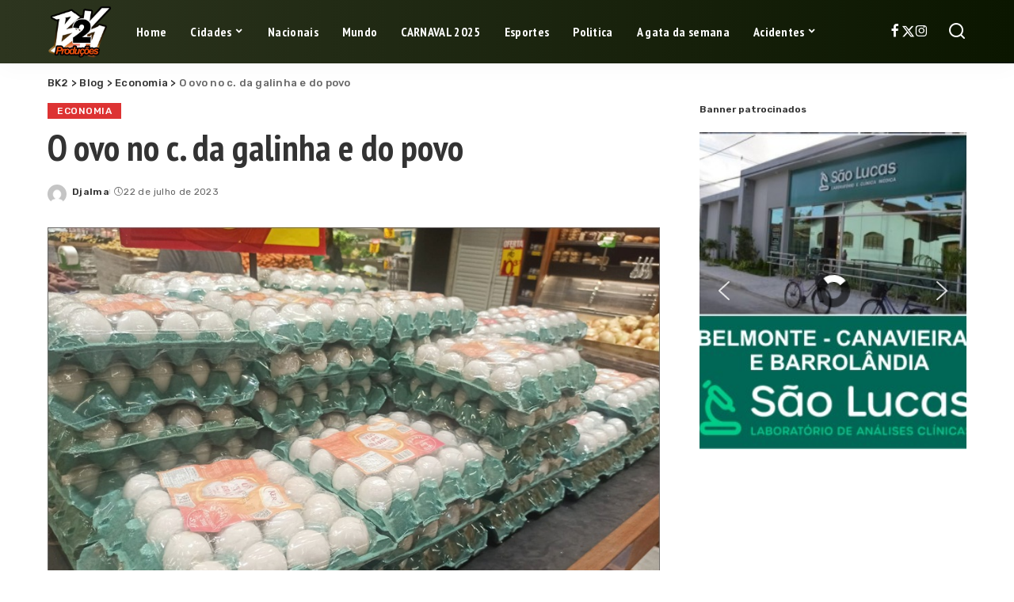

--- FILE ---
content_type: text/html; charset=UTF-8
request_url: https://bk2.com.br/o-ovo-no-c-da-galinha-e-do-povo/
body_size: 28003
content:
<!DOCTYPE html>
<html lang="pt-BR" prefix="og: https://ogp.me/ns#">
<head><meta charset="UTF-8"><script>if(navigator.userAgent.match(/MSIE|Internet Explorer/i)||navigator.userAgent.match(/Trident\/7\..*?rv:11/i)){var href=document.location.href;if(!href.match(/[?&]nowprocket/)){if(href.indexOf("?")==-1){if(href.indexOf("#")==-1){document.location.href=href+"?nowprocket=1"}else{document.location.href=href.replace("#","?nowprocket=1#")}}else{if(href.indexOf("#")==-1){document.location.href=href+"&nowprocket=1"}else{document.location.href=href.replace("#","&nowprocket=1#")}}}}</script><script>(()=>{class RocketLazyLoadScripts{constructor(){this.v="1.2.5.1",this.triggerEvents=["keydown","mousedown","mousemove","touchmove","touchstart","touchend","wheel"],this.userEventHandler=this.t.bind(this),this.touchStartHandler=this.i.bind(this),this.touchMoveHandler=this.o.bind(this),this.touchEndHandler=this.h.bind(this),this.clickHandler=this.u.bind(this),this.interceptedClicks=[],this.interceptedClickListeners=[],this.l(this),window.addEventListener("pageshow",(t=>{this.persisted=t.persisted,this.everythingLoaded&&this.m()})),document.addEventListener("DOMContentLoaded",(()=>{this.p()})),this.delayedScripts={normal:[],async:[],defer:[]},this.trash=[],this.allJQueries=[]}k(t){document.hidden?t.t():(this.triggerEvents.forEach((e=>window.addEventListener(e,t.userEventHandler,{passive:!0}))),window.addEventListener("touchstart",t.touchStartHandler,{passive:!0}),window.addEventListener("mousedown",t.touchStartHandler),document.addEventListener("visibilitychange",t.userEventHandler))}_(){this.triggerEvents.forEach((t=>window.removeEventListener(t,this.userEventHandler,{passive:!0}))),document.removeEventListener("visibilitychange",this.userEventHandler)}i(t){"HTML"!==t.target.tagName&&(window.addEventListener("touchend",this.touchEndHandler),window.addEventListener("mouseup",this.touchEndHandler),window.addEventListener("touchmove",this.touchMoveHandler,{passive:!0}),window.addEventListener("mousemove",this.touchMoveHandler),t.target.addEventListener("click",this.clickHandler),this.L(t.target,!0),this.M(t.target,"onclick","rocket-onclick"),this.C())}o(t){window.removeEventListener("touchend",this.touchEndHandler),window.removeEventListener("mouseup",this.touchEndHandler),window.removeEventListener("touchmove",this.touchMoveHandler,{passive:!0}),window.removeEventListener("mousemove",this.touchMoveHandler),t.target.removeEventListener("click",this.clickHandler),this.L(t.target,!1),this.M(t.target,"rocket-onclick","onclick"),this.O()}h(){window.removeEventListener("touchend",this.touchEndHandler),window.removeEventListener("mouseup",this.touchEndHandler),window.removeEventListener("touchmove",this.touchMoveHandler,{passive:!0}),window.removeEventListener("mousemove",this.touchMoveHandler)}u(t){t.target.removeEventListener("click",this.clickHandler),this.L(t.target,!1),this.M(t.target,"rocket-onclick","onclick"),this.interceptedClicks.push(t),t.preventDefault(),t.stopPropagation(),t.stopImmediatePropagation(),this.O()}D(){window.removeEventListener("touchstart",this.touchStartHandler,{passive:!0}),window.removeEventListener("mousedown",this.touchStartHandler),this.interceptedClicks.forEach((t=>{t.target.dispatchEvent(new MouseEvent("click",{view:t.view,bubbles:!0,cancelable:!0}))}))}l(t){EventTarget.prototype.addEventListenerBase=EventTarget.prototype.addEventListener,EventTarget.prototype.addEventListener=function(e,i,o){"click"!==e||t.windowLoaded||i===t.clickHandler||t.interceptedClickListeners.push({target:this,func:i,options:o}),(this||window).addEventListenerBase(e,i,o)}}L(t,e){this.interceptedClickListeners.forEach((i=>{i.target===t&&(e?t.removeEventListener("click",i.func,i.options):t.addEventListener("click",i.func,i.options))})),t.parentNode!==document.documentElement&&this.L(t.parentNode,e)}S(){return new Promise((t=>{this.T?this.O=t:t()}))}C(){this.T=!0}O(){this.T=!1}M(t,e,i){t.hasAttribute&&t.hasAttribute(e)&&(event.target.setAttribute(i,event.target.getAttribute(e)),event.target.removeAttribute(e))}t(){this._(this),"loading"===document.readyState?document.addEventListener("DOMContentLoaded",this.R.bind(this)):this.R()}p(){let t=[];document.querySelectorAll("script[type=rocketlazyloadscript][data-rocket-src]").forEach((e=>{let i=e.getAttribute("data-rocket-src");if(i&&0!==i.indexOf("data:")){0===i.indexOf("//")&&(i=location.protocol+i);try{const o=new URL(i).origin;o!==location.origin&&t.push({src:o,crossOrigin:e.crossOrigin||"module"===e.getAttribute("data-rocket-type")})}catch(t){}}})),t=[...new Map(t.map((t=>[JSON.stringify(t),t]))).values()],this.j(t,"preconnect")}async R(){this.lastBreath=Date.now(),this.P(this),this.F(this),this.q(),this.A(),this.I(),await this.U(this.delayedScripts.normal),await this.U(this.delayedScripts.defer),await this.U(this.delayedScripts.async);try{await this.W(),await this.H(this),await this.J()}catch(t){console.error(t)}window.dispatchEvent(new Event("rocket-allScriptsLoaded")),this.everythingLoaded=!0,this.S().then((()=>{this.D()})),this.N()}A(){document.querySelectorAll("script[type=rocketlazyloadscript]").forEach((t=>{t.hasAttribute("data-rocket-src")?t.hasAttribute("async")&&!1!==t.async?this.delayedScripts.async.push(t):t.hasAttribute("defer")&&!1!==t.defer||"module"===t.getAttribute("data-rocket-type")?this.delayedScripts.defer.push(t):this.delayedScripts.normal.push(t):this.delayedScripts.normal.push(t)}))}async B(t){if(await this.G(),!0!==t.noModule||!("noModule"in HTMLScriptElement.prototype))return new Promise((e=>{let i;function o(){(i||t).setAttribute("data-rocket-status","executed"),e()}try{if(navigator.userAgent.indexOf("Firefox/")>0||""===navigator.vendor)i=document.createElement("script"),[...t.attributes].forEach((t=>{let e=t.nodeName;"type"!==e&&("data-rocket-type"===e&&(e="type"),"data-rocket-src"===e&&(e="src"),i.setAttribute(e,t.nodeValue))})),t.text&&(i.text=t.text),i.hasAttribute("src")?(i.addEventListener("load",o),i.addEventListener("error",(function(){i.setAttribute("data-rocket-status","failed"),e()})),setTimeout((()=>{i.isConnected||e()}),1)):(i.text=t.text,o()),t.parentNode.replaceChild(i,t);else{const i=t.getAttribute("data-rocket-type"),n=t.getAttribute("data-rocket-src");i?(t.type=i,t.removeAttribute("data-rocket-type")):t.removeAttribute("type"),t.addEventListener("load",o),t.addEventListener("error",(function(){t.setAttribute("data-rocket-status","failed"),e()})),n?(t.removeAttribute("data-rocket-src"),t.src=n):t.src="data:text/javascript;base64,"+window.btoa(unescape(encodeURIComponent(t.text)))}}catch(i){t.setAttribute("data-rocket-status","failed"),e()}}));t.setAttribute("data-rocket-status","skipped")}async U(t){const e=t.shift();return e&&e.isConnected?(await this.B(e),this.U(t)):Promise.resolve()}I(){this.j([...this.delayedScripts.normal,...this.delayedScripts.defer,...this.delayedScripts.async],"preload")}j(t,e){var i=document.createDocumentFragment();t.forEach((t=>{const o=t.getAttribute&&t.getAttribute("data-rocket-src")||t.src;if(o){const n=document.createElement("link");n.href=o,n.rel=e,"preconnect"!==e&&(n.as="script"),t.getAttribute&&"module"===t.getAttribute("data-rocket-type")&&(n.crossOrigin=!0),t.crossOrigin&&(n.crossOrigin=t.crossOrigin),t.integrity&&(n.integrity=t.integrity),i.appendChild(n),this.trash.push(n)}})),document.head.appendChild(i)}P(t){let e={};function i(i,o){return e[o].eventsToRewrite.indexOf(i)>=0&&!t.everythingLoaded?"rocket-"+i:i}function o(t,o){!function(t){e[t]||(e[t]={originalFunctions:{add:t.addEventListener,remove:t.removeEventListener},eventsToRewrite:[]},t.addEventListener=function(){arguments[0]=i(arguments[0],t),e[t].originalFunctions.add.apply(t,arguments)},t.removeEventListener=function(){arguments[0]=i(arguments[0],t),e[t].originalFunctions.remove.apply(t,arguments)})}(t),e[t].eventsToRewrite.push(o)}function n(e,i){let o=e[i];e[i]=null,Object.defineProperty(e,i,{get:()=>o||function(){},set(n){t.everythingLoaded?o=n:e["rocket"+i]=o=n}})}o(document,"DOMContentLoaded"),o(window,"DOMContentLoaded"),o(window,"load"),o(window,"pageshow"),o(document,"readystatechange"),n(document,"onreadystatechange"),n(window,"onload"),n(window,"onpageshow")}F(t){let e;function i(e){return t.everythingLoaded?e:e.split(" ").map((t=>"load"===t||0===t.indexOf("load.")?"rocket-jquery-load":t)).join(" ")}function o(o){if(o&&o.fn&&!t.allJQueries.includes(o)){o.fn.ready=o.fn.init.prototype.ready=function(e){return t.domReadyFired?e.bind(document)(o):document.addEventListener("rocket-DOMContentLoaded",(()=>e.bind(document)(o))),o([])};const e=o.fn.on;o.fn.on=o.fn.init.prototype.on=function(){return this[0]===window&&("string"==typeof arguments[0]||arguments[0]instanceof String?arguments[0]=i(arguments[0]):"object"==typeof arguments[0]&&Object.keys(arguments[0]).forEach((t=>{const e=arguments[0][t];delete arguments[0][t],arguments[0][i(t)]=e}))),e.apply(this,arguments),this},t.allJQueries.push(o)}e=o}o(window.jQuery),Object.defineProperty(window,"jQuery",{get:()=>e,set(t){o(t)}})}async H(t){const e=document.querySelector("script[data-webpack]");e&&(await async function(){return new Promise((t=>{e.addEventListener("load",t),e.addEventListener("error",t)}))}(),await t.K(),await t.H(t))}async W(){this.domReadyFired=!0,await this.G(),document.dispatchEvent(new Event("rocket-readystatechange")),await this.G(),document.rocketonreadystatechange&&document.rocketonreadystatechange(),await this.G(),document.dispatchEvent(new Event("rocket-DOMContentLoaded")),await this.G(),window.dispatchEvent(new Event("rocket-DOMContentLoaded"))}async J(){await this.G(),document.dispatchEvent(new Event("rocket-readystatechange")),await this.G(),document.rocketonreadystatechange&&document.rocketonreadystatechange(),await this.G(),window.dispatchEvent(new Event("rocket-load")),await this.G(),window.rocketonload&&window.rocketonload(),await this.G(),this.allJQueries.forEach((t=>t(window).trigger("rocket-jquery-load"))),await this.G();const t=new Event("rocket-pageshow");t.persisted=this.persisted,window.dispatchEvent(t),await this.G(),window.rocketonpageshow&&window.rocketonpageshow({persisted:this.persisted}),this.windowLoaded=!0}m(){document.onreadystatechange&&document.onreadystatechange(),window.onload&&window.onload(),window.onpageshow&&window.onpageshow({persisted:this.persisted})}q(){const t=new Map;document.write=document.writeln=function(e){const i=document.currentScript;i||console.error("WPRocket unable to document.write this: "+e);const o=document.createRange(),n=i.parentElement;let s=t.get(i);void 0===s&&(s=i.nextSibling,t.set(i,s));const c=document.createDocumentFragment();o.setStart(c,0),c.appendChild(o.createContextualFragment(e)),n.insertBefore(c,s)}}async G(){Date.now()-this.lastBreath>45&&(await this.K(),this.lastBreath=Date.now())}async K(){return document.hidden?new Promise((t=>setTimeout(t))):new Promise((t=>requestAnimationFrame(t)))}N(){this.trash.forEach((t=>t.remove()))}static run(){const t=new RocketLazyLoadScripts;t.k(t)}}RocketLazyLoadScripts.run()})();</script>
<script type="rocketlazyloadscript" async data-rocket-src="https://pagead2.googlesyndication.com/pagead/js/adsbygoogle.js?client=ca-pub-1203000766857719"
     crossorigin="anonymous"></script>
    
    <meta http-equiv="X-UA-Compatible" content="IE=edge">
    <meta name="viewport" content="width=device-width, initial-scale=1">
    <link rel="profile" href="https://gmpg.org/xfn/11">
	
<!-- Otimização para mecanismos de pesquisa pelo Rank Math - https://rankmath.com/ -->
<title>O ovo no c. da galinha e do povo - BK2</title>
<meta name="description" content="O povo anda revoltado com os preços dos ovos, que têm pesado muito no bolso, no decorrer do ano de 2023."/>
<meta name="robots" content="index, follow, max-snippet:-1, max-video-preview:-1, max-image-preview:large"/>
<link rel="preconnect" href="https://fonts.gstatic.com" crossorigin><link rel="preload" as="style" onload="this.onload=null;this.rel='stylesheet'" href="https://fonts.googleapis.com/css?family=Rubik%3A300%2C400%2C500%2C600%2C700%2C800%2C900%2C300italic%2C400italic%2C500italic%2C600italic%2C700italic%2C800italic%2C900italic%7CPT+Sans+Narrow%3A700%2C400%7CPoppins%3A400%2C400i%2C700%2C700i%7CQuicksand%3A400%2C500%2C600%2C700%7CMontserrat%3A400%2C500%2C600%2C700&amp;display=swap" crossorigin><noscript><link rel="stylesheet" href="https://fonts.googleapis.com/css?family=Rubik%3A300%2C400%2C500%2C600%2C700%2C800%2C900%2C300italic%2C400italic%2C500italic%2C600italic%2C700italic%2C800italic%2C900italic%7CPT+Sans+Narrow%3A700%2C400%7CPoppins%3A400%2C400i%2C700%2C700i%7CQuicksand%3A400%2C500%2C600%2C700%7CMontserrat%3A400%2C500%2C600%2C700&amp;display=swap"></noscript><link rel="canonical" href="https://bk2.com.br/o-ovo-no-c-da-galinha-e-do-povo/" />
<meta property="og:locale" content="pt_BR" />
<meta property="og:type" content="article" />
<meta property="og:title" content="O ovo no c. da galinha e do povo - BK2" />
<meta property="og:description" content="O povo anda revoltado com os preços dos ovos, que têm pesado muito no bolso, no decorrer do ano de 2023." />
<meta property="og:url" content="https://bk2.com.br/o-ovo-no-c-da-galinha-e-do-povo/" />
<meta property="og:site_name" content="BK2" />
<meta property="article:author" content="https://m.facebook.com/djalma.brittopontes" />
<meta property="article:section" content="Economia" />
<meta property="og:updated_time" content="2023-07-22T08:20:39-03:00" />
<meta property="og:image" content="https://bk2.com.br/wp-content/uploads/2023/07/image-127.png" />
<meta property="og:image:secure_url" content="https://bk2.com.br/wp-content/uploads/2023/07/image-127.png" />
<meta property="og:image:width" content="900" />
<meta property="og:image:height" content="676" />
<meta property="og:image:alt" content="O ovo no c. da galinha e do povo" />
<meta property="og:image:type" content="image/png" />
<meta property="article:published_time" content="2023-07-22T08:20:29-03:00" />
<meta property="article:modified_time" content="2023-07-22T08:20:39-03:00" />
<meta name="twitter:card" content="summary_large_image" />
<meta name="twitter:title" content="O ovo no c. da galinha e do povo - BK2" />
<meta name="twitter:description" content="O povo anda revoltado com os preços dos ovos, que têm pesado muito no bolso, no decorrer do ano de 2023." />
<meta name="twitter:image" content="https://bk2.com.br/wp-content/uploads/2023/07/image-127.png" />
<meta name="twitter:label1" content="Escrito por" />
<meta name="twitter:data1" content="Djalma" />
<meta name="twitter:label2" content="Tempo para leitura" />
<meta name="twitter:data2" content="Menos de um minuto" />
<script type="application/ld+json" class="rank-math-schema">{"@context":"https://schema.org","@graph":[{"@type":["Person","Organization"],"@id":"https://bk2.com.br/#person","name":"BK2","logo":{"@type":"ImageObject","@id":"https://bk2.com.br/#logo","url":"https://bk2.com.br/wp-content/uploads/2024/05/BelMonte-Logo.webp","contentUrl":"https://bk2.com.br/wp-content/uploads/2024/05/BelMonte-Logo.webp","caption":"BK2","inLanguage":"pt-BR","width":"488","height":"488"},"image":{"@type":"ImageObject","@id":"https://bk2.com.br/#logo","url":"https://bk2.com.br/wp-content/uploads/2024/05/BelMonte-Logo.webp","contentUrl":"https://bk2.com.br/wp-content/uploads/2024/05/BelMonte-Logo.webp","caption":"BK2","inLanguage":"pt-BR","width":"488","height":"488"}},{"@type":"WebSite","@id":"https://bk2.com.br/#website","url":"https://bk2.com.br","name":"BK2","publisher":{"@id":"https://bk2.com.br/#person"},"inLanguage":"pt-BR"},{"@type":"ImageObject","@id":"https://bk2.com.br/wp-content/uploads/2023/07/image-127.png","url":"https://bk2.com.br/wp-content/uploads/2023/07/image-127.png","width":"900","height":"676","inLanguage":"pt-BR"},{"@type":"WebPage","@id":"https://bk2.com.br/o-ovo-no-c-da-galinha-e-do-povo/#webpage","url":"https://bk2.com.br/o-ovo-no-c-da-galinha-e-do-povo/","name":"O ovo no c. da galinha e do povo - BK2","datePublished":"2023-07-22T08:20:29-03:00","dateModified":"2023-07-22T08:20:39-03:00","isPartOf":{"@id":"https://bk2.com.br/#website"},"primaryImageOfPage":{"@id":"https://bk2.com.br/wp-content/uploads/2023/07/image-127.png"},"inLanguage":"pt-BR"},{"@type":"Person","@id":"https://bk2.com.br/author/djalma/","name":"Djalma","url":"https://bk2.com.br/author/djalma/","image":{"@type":"ImageObject","@id":"https://secure.gravatar.com/avatar/e7fc99059536602fc59b4b81846c1141065faeb818adc397a3392a572d601592?s=96&amp;d=mm&amp;r=g","url":"https://secure.gravatar.com/avatar/e7fc99059536602fc59b4b81846c1141065faeb818adc397a3392a572d601592?s=96&amp;d=mm&amp;r=g","caption":"Djalma","inLanguage":"pt-BR"},"sameAs":["https://m.facebook.com/djalma.brittopontes"]},{"@type":"BlogPosting","headline":"O ovo no c. da galinha e do povo - BK2","datePublished":"2023-07-22T08:20:29-03:00","dateModified":"2023-07-22T08:20:39-03:00","articleSection":"Economia","author":{"@id":"https://bk2.com.br/author/djalma/","name":"Djalma"},"publisher":{"@id":"https://bk2.com.br/#person"},"description":"O povo anda revoltado com os pre\u00e7os dos ovos, que t\u00eam pesado muito no bolso, no decorrer do ano de 2023.","name":"O ovo no c. da galinha e do povo - BK2","@id":"https://bk2.com.br/o-ovo-no-c-da-galinha-e-do-povo/#richSnippet","isPartOf":{"@id":"https://bk2.com.br/o-ovo-no-c-da-galinha-e-do-povo/#webpage"},"image":{"@id":"https://bk2.com.br/wp-content/uploads/2023/07/image-127.png"},"inLanguage":"pt-BR","mainEntityOfPage":{"@id":"https://bk2.com.br/o-ovo-no-c-da-galinha-e-do-povo/#webpage"}}]}</script>
<!-- /Plugin de SEO Rank Math para WordPress -->

<link rel="alternate" type="application/rss+xml" title="Feed para BK2 &raquo;" href="https://bk2.com.br/feed/" />
<link rel="alternate" title="oEmbed (JSON)" type="application/json+oembed" href="https://bk2.com.br/wp-json/oembed/1.0/embed?url=https%3A%2F%2Fbk2.com.br%2Fo-ovo-no-c-da-galinha-e-do-povo%2F" />
<link rel="alternate" title="oEmbed (XML)" type="text/xml+oembed" href="https://bk2.com.br/wp-json/oembed/1.0/embed?url=https%3A%2F%2Fbk2.com.br%2Fo-ovo-no-c-da-galinha-e-do-povo%2F&#038;format=xml" />
<script type="application/ld+json">{"@context":"https://schema.org","@type":"Organization","legalName":"BK2","url":"https://bk2.com.br/","logo":"https://bk2.com.br/wp-content/uploads/2025/03/WhatsApp_Image_2025-02-09_at_17.23.18-removebg-preview.png"}</script>
<style id='wp-img-auto-sizes-contain-inline-css'>
img:is([sizes=auto i],[sizes^="auto," i]){contain-intrinsic-size:3000px 1500px}
/*# sourceURL=wp-img-auto-sizes-contain-inline-css */
</style>
<style id='wp-emoji-styles-inline-css'>

	img.wp-smiley, img.emoji {
		display: inline !important;
		border: none !important;
		box-shadow: none !important;
		height: 1em !important;
		width: 1em !important;
		margin: 0 0.07em !important;
		vertical-align: -0.1em !important;
		background: none !important;
		padding: 0 !important;
	}
/*# sourceURL=wp-emoji-styles-inline-css */
</style>
<link rel='stylesheet' id='wp-block-library-css' href='https://bk2.com.br/wp-includes/css/dist/block-library/style.min.css?ver=6.9' media='all' />
<style id='classic-theme-styles-inline-css'>
/*! This file is auto-generated */
.wp-block-button__link{color:#fff;background-color:#32373c;border-radius:9999px;box-shadow:none;text-decoration:none;padding:calc(.667em + 2px) calc(1.333em + 2px);font-size:1.125em}.wp-block-file__button{background:#32373c;color:#fff;text-decoration:none}
/*# sourceURL=/wp-includes/css/classic-themes.min.css */
</style>
<style id='global-styles-inline-css'>
:root{--wp--preset--aspect-ratio--square: 1;--wp--preset--aspect-ratio--4-3: 4/3;--wp--preset--aspect-ratio--3-4: 3/4;--wp--preset--aspect-ratio--3-2: 3/2;--wp--preset--aspect-ratio--2-3: 2/3;--wp--preset--aspect-ratio--16-9: 16/9;--wp--preset--aspect-ratio--9-16: 9/16;--wp--preset--color--black: #000000;--wp--preset--color--cyan-bluish-gray: #abb8c3;--wp--preset--color--white: #ffffff;--wp--preset--color--pale-pink: #f78da7;--wp--preset--color--vivid-red: #cf2e2e;--wp--preset--color--luminous-vivid-orange: #ff6900;--wp--preset--color--luminous-vivid-amber: #fcb900;--wp--preset--color--light-green-cyan: #7bdcb5;--wp--preset--color--vivid-green-cyan: #00d084;--wp--preset--color--pale-cyan-blue: #8ed1fc;--wp--preset--color--vivid-cyan-blue: #0693e3;--wp--preset--color--vivid-purple: #9b51e0;--wp--preset--gradient--vivid-cyan-blue-to-vivid-purple: linear-gradient(135deg,rgb(6,147,227) 0%,rgb(155,81,224) 100%);--wp--preset--gradient--light-green-cyan-to-vivid-green-cyan: linear-gradient(135deg,rgb(122,220,180) 0%,rgb(0,208,130) 100%);--wp--preset--gradient--luminous-vivid-amber-to-luminous-vivid-orange: linear-gradient(135deg,rgb(252,185,0) 0%,rgb(255,105,0) 100%);--wp--preset--gradient--luminous-vivid-orange-to-vivid-red: linear-gradient(135deg,rgb(255,105,0) 0%,rgb(207,46,46) 100%);--wp--preset--gradient--very-light-gray-to-cyan-bluish-gray: linear-gradient(135deg,rgb(238,238,238) 0%,rgb(169,184,195) 100%);--wp--preset--gradient--cool-to-warm-spectrum: linear-gradient(135deg,rgb(74,234,220) 0%,rgb(151,120,209) 20%,rgb(207,42,186) 40%,rgb(238,44,130) 60%,rgb(251,105,98) 80%,rgb(254,248,76) 100%);--wp--preset--gradient--blush-light-purple: linear-gradient(135deg,rgb(255,206,236) 0%,rgb(152,150,240) 100%);--wp--preset--gradient--blush-bordeaux: linear-gradient(135deg,rgb(254,205,165) 0%,rgb(254,45,45) 50%,rgb(107,0,62) 100%);--wp--preset--gradient--luminous-dusk: linear-gradient(135deg,rgb(255,203,112) 0%,rgb(199,81,192) 50%,rgb(65,88,208) 100%);--wp--preset--gradient--pale-ocean: linear-gradient(135deg,rgb(255,245,203) 0%,rgb(182,227,212) 50%,rgb(51,167,181) 100%);--wp--preset--gradient--electric-grass: linear-gradient(135deg,rgb(202,248,128) 0%,rgb(113,206,126) 100%);--wp--preset--gradient--midnight: linear-gradient(135deg,rgb(2,3,129) 0%,rgb(40,116,252) 100%);--wp--preset--font-size--small: 13px;--wp--preset--font-size--medium: 20px;--wp--preset--font-size--large: 36px;--wp--preset--font-size--x-large: 42px;--wp--preset--spacing--20: 0.44rem;--wp--preset--spacing--30: 0.67rem;--wp--preset--spacing--40: 1rem;--wp--preset--spacing--50: 1.5rem;--wp--preset--spacing--60: 2.25rem;--wp--preset--spacing--70: 3.38rem;--wp--preset--spacing--80: 5.06rem;--wp--preset--shadow--natural: 6px 6px 9px rgba(0, 0, 0, 0.2);--wp--preset--shadow--deep: 12px 12px 50px rgba(0, 0, 0, 0.4);--wp--preset--shadow--sharp: 6px 6px 0px rgba(0, 0, 0, 0.2);--wp--preset--shadow--outlined: 6px 6px 0px -3px rgb(255, 255, 255), 6px 6px rgb(0, 0, 0);--wp--preset--shadow--crisp: 6px 6px 0px rgb(0, 0, 0);}:where(.is-layout-flex){gap: 0.5em;}:where(.is-layout-grid){gap: 0.5em;}body .is-layout-flex{display: flex;}.is-layout-flex{flex-wrap: wrap;align-items: center;}.is-layout-flex > :is(*, div){margin: 0;}body .is-layout-grid{display: grid;}.is-layout-grid > :is(*, div){margin: 0;}:where(.wp-block-columns.is-layout-flex){gap: 2em;}:where(.wp-block-columns.is-layout-grid){gap: 2em;}:where(.wp-block-post-template.is-layout-flex){gap: 1.25em;}:where(.wp-block-post-template.is-layout-grid){gap: 1.25em;}.has-black-color{color: var(--wp--preset--color--black) !important;}.has-cyan-bluish-gray-color{color: var(--wp--preset--color--cyan-bluish-gray) !important;}.has-white-color{color: var(--wp--preset--color--white) !important;}.has-pale-pink-color{color: var(--wp--preset--color--pale-pink) !important;}.has-vivid-red-color{color: var(--wp--preset--color--vivid-red) !important;}.has-luminous-vivid-orange-color{color: var(--wp--preset--color--luminous-vivid-orange) !important;}.has-luminous-vivid-amber-color{color: var(--wp--preset--color--luminous-vivid-amber) !important;}.has-light-green-cyan-color{color: var(--wp--preset--color--light-green-cyan) !important;}.has-vivid-green-cyan-color{color: var(--wp--preset--color--vivid-green-cyan) !important;}.has-pale-cyan-blue-color{color: var(--wp--preset--color--pale-cyan-blue) !important;}.has-vivid-cyan-blue-color{color: var(--wp--preset--color--vivid-cyan-blue) !important;}.has-vivid-purple-color{color: var(--wp--preset--color--vivid-purple) !important;}.has-black-background-color{background-color: var(--wp--preset--color--black) !important;}.has-cyan-bluish-gray-background-color{background-color: var(--wp--preset--color--cyan-bluish-gray) !important;}.has-white-background-color{background-color: var(--wp--preset--color--white) !important;}.has-pale-pink-background-color{background-color: var(--wp--preset--color--pale-pink) !important;}.has-vivid-red-background-color{background-color: var(--wp--preset--color--vivid-red) !important;}.has-luminous-vivid-orange-background-color{background-color: var(--wp--preset--color--luminous-vivid-orange) !important;}.has-luminous-vivid-amber-background-color{background-color: var(--wp--preset--color--luminous-vivid-amber) !important;}.has-light-green-cyan-background-color{background-color: var(--wp--preset--color--light-green-cyan) !important;}.has-vivid-green-cyan-background-color{background-color: var(--wp--preset--color--vivid-green-cyan) !important;}.has-pale-cyan-blue-background-color{background-color: var(--wp--preset--color--pale-cyan-blue) !important;}.has-vivid-cyan-blue-background-color{background-color: var(--wp--preset--color--vivid-cyan-blue) !important;}.has-vivid-purple-background-color{background-color: var(--wp--preset--color--vivid-purple) !important;}.has-black-border-color{border-color: var(--wp--preset--color--black) !important;}.has-cyan-bluish-gray-border-color{border-color: var(--wp--preset--color--cyan-bluish-gray) !important;}.has-white-border-color{border-color: var(--wp--preset--color--white) !important;}.has-pale-pink-border-color{border-color: var(--wp--preset--color--pale-pink) !important;}.has-vivid-red-border-color{border-color: var(--wp--preset--color--vivid-red) !important;}.has-luminous-vivid-orange-border-color{border-color: var(--wp--preset--color--luminous-vivid-orange) !important;}.has-luminous-vivid-amber-border-color{border-color: var(--wp--preset--color--luminous-vivid-amber) !important;}.has-light-green-cyan-border-color{border-color: var(--wp--preset--color--light-green-cyan) !important;}.has-vivid-green-cyan-border-color{border-color: var(--wp--preset--color--vivid-green-cyan) !important;}.has-pale-cyan-blue-border-color{border-color: var(--wp--preset--color--pale-cyan-blue) !important;}.has-vivid-cyan-blue-border-color{border-color: var(--wp--preset--color--vivid-cyan-blue) !important;}.has-vivid-purple-border-color{border-color: var(--wp--preset--color--vivid-purple) !important;}.has-vivid-cyan-blue-to-vivid-purple-gradient-background{background: var(--wp--preset--gradient--vivid-cyan-blue-to-vivid-purple) !important;}.has-light-green-cyan-to-vivid-green-cyan-gradient-background{background: var(--wp--preset--gradient--light-green-cyan-to-vivid-green-cyan) !important;}.has-luminous-vivid-amber-to-luminous-vivid-orange-gradient-background{background: var(--wp--preset--gradient--luminous-vivid-amber-to-luminous-vivid-orange) !important;}.has-luminous-vivid-orange-to-vivid-red-gradient-background{background: var(--wp--preset--gradient--luminous-vivid-orange-to-vivid-red) !important;}.has-very-light-gray-to-cyan-bluish-gray-gradient-background{background: var(--wp--preset--gradient--very-light-gray-to-cyan-bluish-gray) !important;}.has-cool-to-warm-spectrum-gradient-background{background: var(--wp--preset--gradient--cool-to-warm-spectrum) !important;}.has-blush-light-purple-gradient-background{background: var(--wp--preset--gradient--blush-light-purple) !important;}.has-blush-bordeaux-gradient-background{background: var(--wp--preset--gradient--blush-bordeaux) !important;}.has-luminous-dusk-gradient-background{background: var(--wp--preset--gradient--luminous-dusk) !important;}.has-pale-ocean-gradient-background{background: var(--wp--preset--gradient--pale-ocean) !important;}.has-electric-grass-gradient-background{background: var(--wp--preset--gradient--electric-grass) !important;}.has-midnight-gradient-background{background: var(--wp--preset--gradient--midnight) !important;}.has-small-font-size{font-size: var(--wp--preset--font-size--small) !important;}.has-medium-font-size{font-size: var(--wp--preset--font-size--medium) !important;}.has-large-font-size{font-size: var(--wp--preset--font-size--large) !important;}.has-x-large-font-size{font-size: var(--wp--preset--font-size--x-large) !important;}
:where(.wp-block-post-template.is-layout-flex){gap: 1.25em;}:where(.wp-block-post-template.is-layout-grid){gap: 1.25em;}
:where(.wp-block-term-template.is-layout-flex){gap: 1.25em;}:where(.wp-block-term-template.is-layout-grid){gap: 1.25em;}
:where(.wp-block-columns.is-layout-flex){gap: 2em;}:where(.wp-block-columns.is-layout-grid){gap: 2em;}
:root :where(.wp-block-pullquote){font-size: 1.5em;line-height: 1.6;}
/*# sourceURL=global-styles-inline-css */
</style>
<link data-minify="1" rel='stylesheet' id='pixwell-elements-css' href='https://bk2.com.br/wp-content/cache/min/1/wp-content/plugins/pixwell-core/lib/pixwell-elements/public/style.css?ver=1768866219' media='all' />
<link rel='stylesheet' id='cmplz-general-css' href='https://bk2.com.br/wp-content/plugins/complianz-gdpr/assets/css/cookieblocker.min.css?ver=1766014904' media='all' />

<link data-minify="1" rel='stylesheet' id='pixwell-main-css' href='https://bk2.com.br/wp-content/cache/min/1/wp-content/themes/pixwell/assets/css/main.css?ver=1768866219' media='all' />
<style id='pixwell-main-inline-css'>
html {font-family:Rubik;font-weight:400;}h1, .h1 {font-family:PT Sans Narrow;font-weight:700;}h2, .h2 {font-family:PT Sans Narrow;font-weight:700;}h3, .h3 {font-family:PT Sans Narrow;font-weight:700;}h4, .h4 {font-family:PT Sans Narrow;font-weight:700;}h5, .h5 {font-family:PT Sans Narrow;font-weight:700;}h6, .h6 {font-family:PT Sans Narrow;font-weight:700;}.single-tagline h6 {font-family:PT Sans Narrow;font-weight:700;}.p-wrap .entry-summary, .twitter-content.entry-summary, .author-description, .rssSummary, .rb-sdesc {font-family:Rubik;font-weight:400;font-size:13px;}.p-cat-info {font-family:Rubik;font-weight:500;text-transform:uppercase;font-size:12px;letter-spacing:.5px;}.p-meta-info, .wp-block-latest-posts__post-date {font-family:Rubik;font-weight:400;font-size:12px;}.meta-info-author.meta-info-el {font-family:Rubik;font-weight:600;font-size:12px;}.breadcrumb {font-family:Rubik;font-weight:500;font-size:13px;}.footer-menu-inner {}.topbar-wrap {}.topbar-menu-wrap {font-family:PT Sans Narrow;font-weight:400;}.main-menu > li > a, .off-canvas-menu > li > a {font-family:PT Sans Narrow;font-weight:700;}.main-menu .sub-menu:not(.sub-mega), .off-canvas-menu .sub-menu {font-family:PT Sans Narrow;font-weight:700;}.is-logo-text .logo-title {font-family:PT Sans Narrow,Arial, Helvetica, sans-serif;font-weight:700;text-transform:uppercase;font-size:48px;letter-spacing:-1px;}.block-title, .block-header .block-title {font-family:Rubik;font-weight:600;font-size:14px;}.ajax-quick-filter, .block-view-more {font-family:Rubik;font-weight:400;text-transform:none;font-size:12px;}.widget-title, .widget .widget-title {font-family:Rubik;font-weight:600;font-size:12px;}body .widget.widget_nav_menu .menu-item {font-family:PT Sans Narrow;font-weight:700;text-transform:none;font-size:13px;}body.boxed {background-color : #fafafa;background-repeat : no-repeat;background-size : cover;background-attachment : fixed;background-position : center center;}.header-6 .banner-wrap {}.footer-wrap:before {background-color : #0b0e13;; content: ""; position: absolute; left: 0; top: 0; width: 100%; height: 100%;}.header-9 .banner-wrap { }.topline-wrap {height: 2px}.navbar-inner {min-height: 80px;}.navbar-inner .logo-wrap img {max-height: 80px;}.main-menu > li > a {height: 80px;}.navbar-wrap:not(.transparent-navbar-wrap), #mobile-sticky-nav, #amp-navbar {background-color: #2d351f;background-image: linear-gradient(90deg, #2d351f, #0b1600);}[data-theme="dark"] .navbar-wrap:not(.transparent-navbar-wrap) {background-color: unset; background-image: unset;}.navbar-border-holder { border: none }.navbar-wrap:not(.transparent-navbar-wrap), #mobile-sticky-nav, #amp-navbar {color: #ffffff;}.fw-mega-cat.is-dark-text, .transparent-navbar-wrap .fw-mega-cat.is-dark-text .entry-title { color: #333; }.header-wrap .navbar-wrap:not(.transparent-navbar-wrap) .cart-counter, .header-wrap:not(.header-float) .navbar-wrap .rb-counter,.header-float .section-sticky .rb-counter {background-color: #ffffff;}.header-5 .btn-toggle-wrap, .header-5 .section-sticky .logo-wrap,.header-5 .main-menu > li > a, .header-5 .navbar-right {color: #ffffff;}.navbar-wrap .navbar-social a:hover {color: #ffffff;opacity: .7; }.header-wrap .navbar-wrap:not(.transparent-navbar-wrap) .rb-counter,.header-wrap:not(.header-float) .navbar-wrap .rb-counter { color: #2d351f; }.main-menu {--subnav-bg-from: #0b1600;--subnav-bg-to: #0b1600;--subnav-bg-to: #304905;}.main-menu .sub-menu:not(.mega-category) { color: #ffffff;}.main-menu > li.menu-item-has-children > .sub-menu:before {display: none;}[data-theme="dark"] .main-menu  {}[data-theme="dark"] .main-menu > li.menu-item-has-children > .sub-menu:before {}.mobile-nav-inner {}.navbar-border-holder {border-width: 2px; }:root {--g-color: #dd3333}.review-info, .p-review-info{ background-color: #ff9a41}.review-el .review-stars, .average-stars i{ color: #ff9a41}body .entry-content a:not(button), body .comment-content a{ color: #dd3333}.comment-content, .single-bottom-share a:nth-child(1) span, .single-bottom-share a:nth-child(2) span, p.logged-in-as, .rb-sdecs,.deal-module .deal-description, .author-description { font-size: 13; }.tipsy, .additional-meta, .sponsor-label, .sponsor-link, .entry-footer .tag-label,.box-nav .nav-label, .left-article-label, .share-label, .rss-date,.wp-block-latest-posts__post-date, .wp-block-latest-comments__comment-date,.image-caption, .wp-caption-text, .gallery-caption, .entry-content .wp-block-audio figcaption,.entry-content .wp-block-video figcaption, .entry-content .wp-block-image figcaption,.entry-content .wp-block-gallery .blocks-gallery-image figcaption,.entry-content .wp-block-gallery .blocks-gallery-item figcaption,.subscribe-content .desc, .follower-el .right-el, .author-job, .comment-metadata{ font-family: Rubik; }.tipsy, .additional-meta, .sponsor-label, .entry-footer .tag-label,.box-nav .nav-label, .left-article-label, .share-label, .rss-date,.wp-block-latest-posts__post-date, .wp-block-latest-comments__comment-date,.image-caption, .wp-caption-text, .gallery-caption, .entry-content .wp-block-audio figcaption,.entry-content .wp-block-video figcaption, .entry-content .wp-block-image figcaption,.entry-content .wp-block-gallery .blocks-gallery-image figcaption,.entry-content .wp-block-gallery .blocks-gallery-item figcaption,.subscribe-content .desc, .follower-el .right-el, .author-job, .comment-metadata{ font-weight: 400; }.tipsy, .additional-meta, .sponsor-label, .sponsor-link, .entry-footer .tag-label,.box-nav .nav-label, .left-article-label, .share-label, .rss-date,.wp-block-latest-posts__post-date, .wp-block-latest-comments__comment-date,.subscribe-content .desc, .author-job{ font-size: 12px; }.image-caption, .wp-caption-text, .gallery-caption, .entry-content .wp-block-audio figcaption,.entry-content .wp-block-video figcaption, .entry-content .wp-block-image figcaption,.entry-content .wp-block-gallery .blocks-gallery-image figcaption,.entry-content .wp-block-gallery .blocks-gallery-item figcaption,.comment-metadata, .follower-el .right-el{ font-size: 13px; }.sponsor-link{ font-family: Rubik; }.sponsor-link{ font-weight: 600; }.entry-footer a, .tagcloud a, .entry-footer .source, .entry-footer .via-el{ font-family: Rubik; }.entry-footer a, .tagcloud a, .entry-footer .source, .entry-footer .via-el{ font-weight: 500; }.entry-footer a, .tagcloud a, .entry-footer .source, .entry-footer .via-el{ font-size: 12px !important; }.cat-info-el { letter-spacing: inherit; }.entry-footer a, .tagcloud a, .entry-footer .source, .entry-footer .via-el{ letter-spacing: .5px; }.entry-footer a, .tagcloud a, .entry-footer .source, .entry-footer .via-el{ text-transform: uppercase; }.p-link, .rb-cookie .cookie-accept, a.comment-reply-link, .comment-list .comment-reply-title small a,.banner-btn a, .headerstrip-btn a, input[type="submit"], button, .pagination-wrap, .cta-btn, .rb-btn{ font-family: Rubik; }.p-link, .rb-cookie .cookie-accept, a.comment-reply-link, .comment-list .comment-reply-title small a,.banner-btn a, .headerstrip-btn a, input[type="submit"], button, .pagination-wrap, .cta-btn, .rb-btn{ font-weight: 500; }.p-link, .rb-cookie .cookie-accept, a.comment-reply-link, .comment-list .comment-reply-title small a,.banner-btn a, .headerstrip-btn a, input[type="submit"], button, .pagination-wrap, .rb-btn{ font-size: 13px; }select, textarea, input[type="text"], input[type="tel"], input[type="email"], input[type="url"],input[type="search"], input[type="number"]{ font-family: Rubik; }select, input[type="text"], input[type="tel"], input[type="email"], input[type="url"],input[type="search"], input[type="number"]{ font-size: 13px; }textarea{ font-size: 13px !important; }select, textarea, input[type="text"], input[type="tel"], input[type="email"], input[type="url"],input[type="search"], input[type="number"]{ font-weight: 500; }.widget_recent_comments .recentcomments > a:last-child,.wp-block-latest-comments__comment-link, .wp-block-latest-posts__list a,.widget_recent_entries li, .wp-block-quote *:not(cite), blockquote *:not(cite), .widget_rss li,.wp-block-latest-posts li, .wp-block-latest-comments__comment-link{ font-family: PT Sans Narrow; }.widget_recent_comments .recentcomments > a:last-child,.wp-block-latest-comments__comment-link, .wp-block-latest-posts__list a,.widget_recent_entries li, .wp-block-quote *:not(cite), blockquote *:not(cite), .widget_rss li,.wp-block-latest-posts li, .wp-block-latest-comments__comment-link{ font-weight: 700; } .widget_pages .page_item, .widget_meta li,.widget_categories .cat-item, .widget_archive li, .widget.widget_nav_menu .menu-item,.wp-block-archives-list li, .wp-block-categories-list li{ font-family: PT Sans Narrow; }.widget_pages .page_item, .widget_meta li,.widget_categories .cat-item, .widget_archive li, .widget.widget_nav_menu .menu-item,.wp-block-archives-list li, .wp-block-categories-list li{ font-weight: 700; }@media only screen and (max-width: 767px) {.entry-content { font-size: .90rem; }.p-wrap .entry-summary, .twitter-content.entry-summary, .element-desc, .subscribe-description, .rb-sdecs,.copyright-inner > *, .summary-content, .pros-cons-wrap ul li,.gallery-popup-content .image-popup-description > *{ font-size: .76rem; }}@media only screen and (max-width: 991px) {.block-header-2 .block-title, .block-header-5 .block-title { font-size: 11px; }}@media only screen and (max-width: 767px) {.block-header-2 .block-title, .block-header-5 .block-title { font-size: 10px; }}h1, .h1, h1.single-title {font-size: 46px; }h2, .h2 {font-size: 30px; }h3, .h3 {font-size: 23px; }h4, .h4 {font-size: 20px; }h5, .h5 {font-size: 17px; }h6, .h6 {font-size: 16px; }@media only screen and (max-width: 1024px) {h1, .h1, h1.single-title {font-size: 32px; }h2, .h2 {font-size: 26px; }h3, .h3 {font-size: 20px; }h4, .h4 {font-size: 18px; }h5, .h5 {font-size: 17px; }h6, .h6 {font-size: 16px; }}@media only screen and (max-width: 991px) {h1, .h1, h1.single-title {font-size: 32px; }h2, .h2 {font-size: 26px; }h3, .h3 {font-size: 20px; }h4, .h4 {font-size: 18px; }h5, .h5 {font-size: 17px; }h6, .h6 {font-size: 16px; }}@media only screen and (max-width: 767px) {h1, .h1, h1.single-title {font-size: 25px; }h2, .h2 {font-size: 22px; }h3, .h3 {font-size: 20px; }h4, .h4 {font-size: 16px; }h5, .h5 {font-size: 17px; }h6, .h6 {font-size: 16px; }}.wp-block-quote *:not(cite), blockquote *:not(cite) {font-family:PT Sans Narrow;font-weight:700;}
/*# sourceURL=pixwell-main-inline-css */
</style>
<link rel='stylesheet' id='pixwell-style-css' href='https://bk2.com.br/wp-content/themes/pixwell/style.css?ver=11.0' media='all' />
<link rel="stylesheet" type="text/css" href="https://bk2.com.br/wp-content/plugins/nextend-smart-slider3-pro/Public/SmartSlider3/Application/Frontend/Assets/dist/smartslider.min.css?ver=76b60e7d" media="all">
<style data-related="n2-ss-4">div#n2-ss-4 .n2-ss-slider-1{display:grid;position:relative;}div#n2-ss-4 .n2-ss-slider-2{display:grid;position:relative;overflow:hidden;padding:0px 0px 0px 0px;border:0px solid RGBA(62,62,62,1);border-radius:0px;background-clip:padding-box;background-repeat:repeat;background-position:50% 50%;background-size:cover;background-attachment:scroll;z-index:1;}div#n2-ss-4:not(.n2-ss-loaded) .n2-ss-slider-2{background-image:none !important;}div#n2-ss-4 .n2-ss-slider-3{display:grid;grid-template-areas:'cover';position:relative;overflow:hidden;z-index:10;}div#n2-ss-4 .n2-ss-slider-3 > *{grid-area:cover;}div#n2-ss-4 .n2-ss-slide-backgrounds,div#n2-ss-4 .n2-ss-slider-3 > .n2-ss-divider{position:relative;}div#n2-ss-4 .n2-ss-slide-backgrounds{z-index:10;}div#n2-ss-4 .n2-ss-slide-backgrounds > *{overflow:hidden;}div#n2-ss-4 .n2-ss-slide-background{transform:translateX(-100000px);}div#n2-ss-4 .n2-ss-slider-4{place-self:center;position:relative;width:100%;height:100%;z-index:20;display:grid;grid-template-areas:'slide';}div#n2-ss-4 .n2-ss-slider-4 > *{grid-area:slide;}div#n2-ss-4.n2-ss-full-page--constrain-ratio .n2-ss-slider-4{height:auto;}div#n2-ss-4 .n2-ss-slide{display:grid;place-items:center;grid-auto-columns:100%;position:relative;z-index:20;-webkit-backface-visibility:hidden;transform:translateX(-100000px);}div#n2-ss-4 .n2-ss-slide{perspective:1000px;}div#n2-ss-4 .n2-ss-slide-active{z-index:21;}.n2-ss-background-animation{position:absolute;top:0;left:0;width:100%;height:100%;z-index:3;}div#n2-ss-4 .nextend-arrow{cursor:pointer;overflow:hidden;line-height:0 !important;z-index:18;-webkit-user-select:none;}div#n2-ss-4 .nextend-arrow img{position:relative;display:block;}div#n2-ss-4 .nextend-arrow img.n2-arrow-hover-img{display:none;}div#n2-ss-4 .nextend-arrow:FOCUS img.n2-arrow-hover-img,div#n2-ss-4 .nextend-arrow:HOVER img.n2-arrow-hover-img{display:inline;}div#n2-ss-4 .nextend-arrow:FOCUS img.n2-arrow-normal-img,div#n2-ss-4 .nextend-arrow:HOVER img.n2-arrow-normal-img{display:none;}div#n2-ss-4 .nextend-arrow-animated{overflow:hidden;}div#n2-ss-4 .nextend-arrow-animated > div{position:relative;}div#n2-ss-4 .nextend-arrow-animated .n2-active{position:absolute;}div#n2-ss-4 .nextend-arrow-animated-fade{transition:background 0.3s, opacity 0.4s;}div#n2-ss-4 .nextend-arrow-animated-horizontal > div{transition:all 0.4s;transform:none;}div#n2-ss-4 .nextend-arrow-animated-horizontal .n2-active{top:0;}div#n2-ss-4 .nextend-arrow-previous.nextend-arrow-animated-horizontal .n2-active{left:100%;}div#n2-ss-4 .nextend-arrow-next.nextend-arrow-animated-horizontal .n2-active{right:100%;}div#n2-ss-4 .nextend-arrow-previous.nextend-arrow-animated-horizontal:HOVER > div,div#n2-ss-4 .nextend-arrow-previous.nextend-arrow-animated-horizontal:FOCUS > div{transform:translateX(-100%);}div#n2-ss-4 .nextend-arrow-next.nextend-arrow-animated-horizontal:HOVER > div,div#n2-ss-4 .nextend-arrow-next.nextend-arrow-animated-horizontal:FOCUS > div{transform:translateX(100%);}div#n2-ss-4 .nextend-arrow-animated-vertical > div{transition:all 0.4s;transform:none;}div#n2-ss-4 .nextend-arrow-animated-vertical .n2-active{left:0;}div#n2-ss-4 .nextend-arrow-previous.nextend-arrow-animated-vertical .n2-active{top:100%;}div#n2-ss-4 .nextend-arrow-next.nextend-arrow-animated-vertical .n2-active{bottom:100%;}div#n2-ss-4 .nextend-arrow-previous.nextend-arrow-animated-vertical:HOVER > div,div#n2-ss-4 .nextend-arrow-previous.nextend-arrow-animated-vertical:FOCUS > div{transform:translateY(-100%);}div#n2-ss-4 .nextend-arrow-next.nextend-arrow-animated-vertical:HOVER > div,div#n2-ss-4 .nextend-arrow-next.nextend-arrow-animated-vertical:FOCUS > div{transform:translateY(100%);}div#n2-ss-4 .n2-ss-slide-limiter{max-width:300px;}div#n2-ss-4 .n-uc-nFVCzIAkXQoB{padding:10px 10px 10px 10px}div#n2-ss-4 .nextend-arrow img{width: 32px}@media (min-width: 1200px){div#n2-ss-4 [data-hide-desktopportrait="1"]{display: none !important;}}@media (orientation: landscape) and (max-width: 1199px) and (min-width: 901px),(orientation: portrait) and (max-width: 1199px) and (min-width: 701px){div#n2-ss-4 [data-hide-tabletportrait="1"]{display: none !important;}}@media (orientation: landscape) and (max-width: 900px),(orientation: portrait) and (max-width: 700px){div#n2-ss-4 [data-hide-mobileportrait="1"]{display: none !important;}div#n2-ss-4 .nextend-arrow img{width: 16px}}</style>
<style data-related="n2-ss-5">div#n2-ss-5 .n2-ss-slider-1{display:grid;position:relative;}div#n2-ss-5 .n2-ss-slider-2{display:grid;position:relative;overflow:hidden;padding:0px 0px 0px 0px;border:8px solid RGBA(255,255,255,1);border-radius:0px;background-clip:padding-box;background-repeat:repeat;background-position:50% 50%;background-size:cover;background-attachment:scroll;z-index:1;}div#n2-ss-5:not(.n2-ss-loaded) .n2-ss-slider-2{background-image:none !important;}div#n2-ss-5 .n2-ss-slider-3{display:grid;grid-template-areas:'cover';position:relative;overflow:hidden;z-index:10;}div#n2-ss-5 .n2-ss-slider-3 > *{grid-area:cover;}div#n2-ss-5 .n2-ss-slide-backgrounds,div#n2-ss-5 .n2-ss-slider-3 > .n2-ss-divider{position:relative;}div#n2-ss-5 .n2-ss-slide-backgrounds{z-index:10;}div#n2-ss-5 .n2-ss-slide-backgrounds > *{overflow:hidden;}div#n2-ss-5 .n2-ss-slide-background{transform:translateX(-100000px);}div#n2-ss-5 .n2-ss-slider-4{place-self:center;position:relative;width:100%;height:100%;z-index:20;display:grid;grid-template-areas:'slide';}div#n2-ss-5 .n2-ss-slider-4 > *{grid-area:slide;}div#n2-ss-5.n2-ss-full-page--constrain-ratio .n2-ss-slider-4{height:auto;}div#n2-ss-5 .n2-ss-slide{display:grid;place-items:center;grid-auto-columns:100%;position:relative;z-index:20;-webkit-backface-visibility:hidden;transform:translateX(-100000px);}div#n2-ss-5 .n2-ss-slide{perspective:1000px;}div#n2-ss-5 .n2-ss-slide-active{z-index:21;}.n2-ss-background-animation{position:absolute;top:0;left:0;width:100%;height:100%;z-index:3;}div#n2-ss-5 .nextend-arrow{cursor:pointer;overflow:hidden;line-height:0 !important;z-index:18;-webkit-user-select:none;}div#n2-ss-5 .nextend-arrow img{position:relative;display:block;}div#n2-ss-5 .nextend-arrow img.n2-arrow-hover-img{display:none;}div#n2-ss-5 .nextend-arrow:FOCUS img.n2-arrow-hover-img,div#n2-ss-5 .nextend-arrow:HOVER img.n2-arrow-hover-img{display:inline;}div#n2-ss-5 .nextend-arrow:FOCUS img.n2-arrow-normal-img,div#n2-ss-5 .nextend-arrow:HOVER img.n2-arrow-normal-img{display:none;}div#n2-ss-5 .nextend-arrow-animated{overflow:hidden;}div#n2-ss-5 .nextend-arrow-animated > div{position:relative;}div#n2-ss-5 .nextend-arrow-animated .n2-active{position:absolute;}div#n2-ss-5 .nextend-arrow-animated-fade{transition:background 0.3s, opacity 0.4s;}div#n2-ss-5 .nextend-arrow-animated-horizontal > div{transition:all 0.4s;transform:none;}div#n2-ss-5 .nextend-arrow-animated-horizontal .n2-active{top:0;}div#n2-ss-5 .nextend-arrow-previous.nextend-arrow-animated-horizontal .n2-active{left:100%;}div#n2-ss-5 .nextend-arrow-next.nextend-arrow-animated-horizontal .n2-active{right:100%;}div#n2-ss-5 .nextend-arrow-previous.nextend-arrow-animated-horizontal:HOVER > div,div#n2-ss-5 .nextend-arrow-previous.nextend-arrow-animated-horizontal:FOCUS > div{transform:translateX(-100%);}div#n2-ss-5 .nextend-arrow-next.nextend-arrow-animated-horizontal:HOVER > div,div#n2-ss-5 .nextend-arrow-next.nextend-arrow-animated-horizontal:FOCUS > div{transform:translateX(100%);}div#n2-ss-5 .nextend-arrow-animated-vertical > div{transition:all 0.4s;transform:none;}div#n2-ss-5 .nextend-arrow-animated-vertical .n2-active{left:0;}div#n2-ss-5 .nextend-arrow-previous.nextend-arrow-animated-vertical .n2-active{top:100%;}div#n2-ss-5 .nextend-arrow-next.nextend-arrow-animated-vertical .n2-active{bottom:100%;}div#n2-ss-5 .nextend-arrow-previous.nextend-arrow-animated-vertical:HOVER > div,div#n2-ss-5 .nextend-arrow-previous.nextend-arrow-animated-vertical:FOCUS > div{transform:translateY(-100%);}div#n2-ss-5 .nextend-arrow-next.nextend-arrow-animated-vertical:HOVER > div,div#n2-ss-5 .nextend-arrow-next.nextend-arrow-animated-vertical:FOCUS > div{transform:translateY(100%);}div#n2-ss-5 .n2-ss-slide-limiter{max-width:300px;}div#n2-ss-5 .n-uc-iQYZCVoch0PL{padding:10px 10px 10px 10px}div#n2-ss-5 .nextend-arrow img{width: 32px}@media (min-width: 1200px){div#n2-ss-5 [data-hide-desktopportrait="1"]{display: none !important;}}@media (orientation: landscape) and (max-width: 1199px) and (min-width: 901px),(orientation: portrait) and (max-width: 1199px) and (min-width: 701px){div#n2-ss-5 [data-hide-tabletportrait="1"]{display: none !important;}}@media (orientation: landscape) and (max-width: 900px),(orientation: portrait) and (max-width: 700px){div#n2-ss-5 [data-hide-mobileportrait="1"]{display: none !important;}div#n2-ss-5 .nextend-arrow img{width: 16px}}</style>
<script type="rocketlazyloadscript" data-rocket-src="https://bk2.com.br/wp-includes/js/jquery/jquery.min.js?ver=3.7.1" id="jquery-core-js" defer></script>
<script type="rocketlazyloadscript" data-rocket-src="https://bk2.com.br/wp-includes/js/jquery/jquery-migrate.min.js?ver=3.4.1" id="jquery-migrate-js" defer></script>
<link rel="preload" href="https://bk2.com.br/wp-content/themes/pixwell/assets/fonts/ruby-icon.woff2?v=10.7" as="font" type="font/woff2" crossorigin="anonymous"><link rel="https://api.w.org/" href="https://bk2.com.br/wp-json/" /><link rel="alternate" title="JSON" type="application/json" href="https://bk2.com.br/wp-json/wp/v2/posts/44833" /><link rel="EditURI" type="application/rsd+xml" title="RSD" href="https://bk2.com.br/xmlrpc.php?rsd" />
<link rel='shortlink' href='https://bk2.com.br/?p=44833' />
<script type="application/ld+json">{"@context":"https://schema.org","@type":"WebSite","@id":"https://bk2.com.br/#website","url":"https://bk2.com.br/","name":"BK2","potentialAction":{"@type":"SearchAction","target":"https://bk2.com.br/?s={search_term_string}","query-input":"required name=search_term_string"}}</script>
<meta name="generator" content="Elementor 3.34.1; features: e_font_icon_svg, additional_custom_breakpoints; settings: css_print_method-external, google_font-enabled, font_display-swap">
			<style>
				.e-con.e-parent:nth-of-type(n+4):not(.e-lazyloaded):not(.e-no-lazyload),
				.e-con.e-parent:nth-of-type(n+4):not(.e-lazyloaded):not(.e-no-lazyload) * {
					background-image: none !important;
				}
				@media screen and (max-height: 1024px) {
					.e-con.e-parent:nth-of-type(n+3):not(.e-lazyloaded):not(.e-no-lazyload),
					.e-con.e-parent:nth-of-type(n+3):not(.e-lazyloaded):not(.e-no-lazyload) * {
						background-image: none !important;
					}
				}
				@media screen and (max-height: 640px) {
					.e-con.e-parent:nth-of-type(n+2):not(.e-lazyloaded):not(.e-no-lazyload),
					.e-con.e-parent:nth-of-type(n+2):not(.e-lazyloaded):not(.e-no-lazyload) * {
						background-image: none !important;
					}
				}
			</style>
			<script type="application/ld+json">{"@context":"http://schema.org","@type":"BreadcrumbList","itemListElement":[{"@type":"ListItem","position":4,"item":{"@id":"https://bk2.com.br/o-ovo-no-c-da-galinha-e-do-povo/","name":"O ovo no c. da galinha e do povo"}},{"@type":"ListItem","position":3,"item":{"@id":"https://bk2.com.br/noticias/economia/","name":"Economia"}},{"@type":"ListItem","position":2,"item":{"@id":"https://bk2.com.br/blog/","name":"Blog"}},{"@type":"ListItem","position":1,"item":{"@id":"https://bk2.com.br","name":"BK2"}}]}</script>
<link rel="icon" href="https://bk2.com.br/wp-content/uploads/2025/02/WhatsApp_Image_2025-02-09_at_17.23.18-removebg-preview-150x150.png" sizes="32x32" />
<link rel="icon" href="https://bk2.com.br/wp-content/uploads/2025/02/WhatsApp_Image_2025-02-09_at_17.23.18-removebg-preview.png" sizes="192x192" />
<link rel="apple-touch-icon" href="https://bk2.com.br/wp-content/uploads/2025/02/WhatsApp_Image_2025-02-09_at_17.23.18-removebg-preview.png" />
<meta name="msapplication-TileImage" content="https://bk2.com.br/wp-content/uploads/2025/02/WhatsApp_Image_2025-02-09_at_17.23.18-removebg-preview.png" />
<noscript><style>.perfmatters-lazy[data-src]{display:none !important;}</style></noscript><script>(function(){this._N2=this._N2||{_r:[],_d:[],r:function(){this._r.push(arguments)},d:function(){this._d.push(arguments)}}}).call(window);!function(e,i,o,r){(i=e.match(/(Chrome|Firefox|Safari)\/(\d+)\./))&&("Chrome"==i[1]?r=+i[2]>=32:"Firefox"==i[1]?r=+i[2]>=65:"Safari"==i[1]&&(o=e.match(/Version\/(\d+)/)||e.match(/(\d+)[0-9_]+like Mac/))&&(r=+o[1]>=14),r&&document.documentElement.classList.add("n2webp"))}(navigator.userAgent);</script><script src="https://bk2.com.br/wp-content/plugins/nextend-smart-slider3-pro/Public/SmartSlider3/Application/Frontend/Assets/dist/n2.min.js?ver=76b60e7d" defer async></script>
<script src="https://bk2.com.br/wp-content/plugins/nextend-smart-slider3-pro/Public/SmartSlider3/Application/Frontend/Assets/dist/smartslider-frontend.min.js?ver=76b60e7d" defer async></script>
<script src="https://bk2.com.br/wp-content/plugins/nextend-smart-slider3-pro/Public/SmartSlider3/Slider/SliderType/Simple/Assets/dist/ss-simple.min.js?ver=76b60e7d" defer async></script>
<script src="https://bk2.com.br/wp-content/plugins/nextend-smart-slider3-pro/Public/SmartSlider3/Widget/Arrow/ArrowImage/Assets/dist/w-arrow-image.min.js?ver=76b60e7d" defer async></script>
<script>_N2.r('documentReady',function(){_N2.r(["documentReady","smartslider-frontend","SmartSliderWidgetArrowImage","ss-simple"],function(){new _N2.SmartSliderSimple('n2-ss-4',{"admin":false,"background.video.mobile":1,"loadingTime":2000,"randomize":{"randomize":0,"randomizeFirst":0},"callbacks":"","alias":{"id":0,"smoothScroll":0,"slideSwitch":0,"scroll":1},"align":"normal","isDelayed":0,"responsive":{"mediaQueries":{"all":false,"desktopportrait":["(min-width: 1200px)"],"tabletportrait":["(orientation: landscape) and (max-width: 1199px) and (min-width: 901px)","(orientation: portrait) and (max-width: 1199px) and (min-width: 701px)"],"mobileportrait":["(orientation: landscape) and (max-width: 900px)","(orientation: portrait) and (max-width: 700px)"]},"base":{"slideOuterWidth":300,"slideOuterHeight":400,"sliderWidth":300,"sliderHeight":400,"slideWidth":300,"slideHeight":400},"hideOn":{"desktopLandscape":false,"desktopPortrait":false,"tabletLandscape":false,"tabletPortrait":false,"mobileLandscape":false,"mobilePortrait":false},"onResizeEnabled":true,"type":"auto","sliderHeightBasedOn":"real","focusUser":1,"focusEdge":"auto","breakpoints":[{"device":"tabletPortrait","type":"max-screen-width","portraitWidth":1199,"landscapeWidth":1199},{"device":"mobilePortrait","type":"max-screen-width","portraitWidth":700,"landscapeWidth":900}],"enabledDevices":{"desktopLandscape":0,"desktopPortrait":1,"tabletLandscape":0,"tabletPortrait":1,"mobileLandscape":0,"mobilePortrait":1},"sizes":{"desktopPortrait":{"width":300,"height":400,"max":3000,"min":300},"tabletPortrait":{"width":300,"height":400,"customHeight":false,"max":1199,"min":300},"mobilePortrait":{"width":300,"height":400,"customHeight":false,"max":900,"min":300}},"overflowHiddenPage":0,"focus":{"offsetTop":"#wpadminbar","offsetBottom":""}},"controls":{"mousewheel":0,"touch":"horizontal","keyboard":1,"blockCarouselInteraction":1},"playWhenVisible":1,"playWhenVisibleAt":0.5,"lazyLoad":0,"lazyLoadNeighbor":0,"blockrightclick":0,"maintainSession":0,"autoplay":{"enabled":0,"start":1,"duration":8000,"autoplayLoop":1,"allowReStart":0,"pause":{"click":1,"mouse":"0","mediaStarted":1},"resume":{"click":0,"mouse":"0","mediaEnded":1,"slidechanged":0},"interval":1,"intervalModifier":"loop","intervalSlide":"current"},"perspective":1000,"layerMode":{"playOnce":0,"playFirstLayer":1,"mode":"skippable","inAnimation":"mainInEnd"},"parallax":{"enabled":1,"mobile":0,"is3D":0,"animate":1,"horizontal":"mouse","vertical":"mouse","origin":"slider","scrollmove":"both"},"postBackgroundAnimations":0,"bgAnimations":0,"mainanimation":{"type":"horizontal","duration":800,"delay":0,"ease":"easeOutQuad","shiftedBackgroundAnimation":"auto"},"carousel":1,"initCallbacks":function(){new _N2.SmartSliderWidgetArrowImage(this)}})});_N2.r(["documentReady","smartslider-frontend","SmartSliderWidgetArrowImage","ss-simple"],function(){new _N2.SmartSliderSimple('n2-ss-5',{"admin":false,"background.video.mobile":1,"loadingTime":2000,"randomize":{"randomize":0,"randomizeFirst":0},"callbacks":"","alias":{"id":0,"smoothScroll":0,"slideSwitch":0,"scroll":1},"align":"normal","isDelayed":0,"responsive":{"mediaQueries":{"all":false,"desktopportrait":["(min-width: 1200px)"],"tabletportrait":["(orientation: landscape) and (max-width: 1199px) and (min-width: 901px)","(orientation: portrait) and (max-width: 1199px) and (min-width: 701px)"],"mobileportrait":["(orientation: landscape) and (max-width: 900px)","(orientation: portrait) and (max-width: 700px)"]},"base":{"slideOuterWidth":300,"slideOuterHeight":400,"sliderWidth":300,"sliderHeight":400,"slideWidth":300,"slideHeight":400},"hideOn":{"desktopLandscape":false,"desktopPortrait":false,"tabletLandscape":false,"tabletPortrait":false,"mobileLandscape":false,"mobilePortrait":false},"onResizeEnabled":true,"type":"auto","sliderHeightBasedOn":"real","focusUser":1,"focusEdge":"auto","breakpoints":[{"device":"tabletPortrait","type":"max-screen-width","portraitWidth":1199,"landscapeWidth":1199},{"device":"mobilePortrait","type":"max-screen-width","portraitWidth":700,"landscapeWidth":900}],"enabledDevices":{"desktopLandscape":0,"desktopPortrait":1,"tabletLandscape":0,"tabletPortrait":1,"mobileLandscape":0,"mobilePortrait":1},"sizes":{"desktopPortrait":{"width":300,"height":400,"max":3000,"min":300},"tabletPortrait":{"width":300,"height":400,"customHeight":false,"max":1199,"min":300},"mobilePortrait":{"width":300,"height":400,"customHeight":false,"max":900,"min":300}},"overflowHiddenPage":0,"focus":{"offsetTop":"#wpadminbar","offsetBottom":""}},"controls":{"mousewheel":0,"touch":"horizontal","keyboard":1,"blockCarouselInteraction":1},"playWhenVisible":1,"playWhenVisibleAt":0.5,"lazyLoad":0,"lazyLoadNeighbor":0,"blockrightclick":0,"maintainSession":0,"autoplay":{"enabled":1,"start":1,"duration":8000,"autoplayLoop":1,"allowReStart":0,"pause":{"click":1,"mouse":"0","mediaStarted":1},"resume":{"click":0,"mouse":"0","mediaEnded":1,"slidechanged":0},"interval":1,"intervalModifier":"loop","intervalSlide":"current"},"perspective":1000,"layerMode":{"playOnce":0,"playFirstLayer":1,"mode":"skippable","inAnimation":"mainInEnd"},"parallax":{"enabled":1,"mobile":0,"is3D":0,"animate":1,"horizontal":"mouse","vertical":"mouse","origin":"slider","scrollmove":"both"},"postBackgroundAnimations":0,"bgAnimations":0,"mainanimation":{"type":"vertical","duration":800,"delay":0,"ease":"easeOutQuad","shiftedBackgroundAnimation":"auto"},"carousel":1,"initCallbacks":function(){new _N2.SmartSliderWidgetArrowImage(this)}})})});</script></head>
<body class="wp-singular post-template-default single single-post postid-44833 single-format-standard wp-embed-responsive wp-theme-pixwell elementor-default elementor-kit-55216 is-single-1 sticky-nav smart-sticky off-canvas-light is-tooltips is-backtop block-header-4 w-header-1 cat-icon-radius is-parallax-feat is-fmask mobile-logo-left mh-p-excerpt" data-theme="default">
		<script type="rocketlazyloadscript">
            (function () {
                let currentMode = null;
                const darkModeID = 'RubyDarkMode';
				                currentMode = navigator.cookieEnabled ? localStorage.getItem(darkModeID) || null : 'default';
                if (!currentMode) {
					                    currentMode = 'default';
                    localStorage.setItem(darkModeID, 'default');
					                }
                document.body.setAttribute('data-theme', currentMode === 'dark' ? 'dark' : 'default');
				            })();
		</script>
		<div id="site" class="site">
			<aside id="off-canvas-section" class="off-canvas-wrap dark-style is-hidden">
			<div class="close-panel-wrap tooltips-n">
				<a href="#" id="off-canvas-close-btn" aria-label="Close Panel"><i class="btn-close"></i></a>
			</div>
			<div class="off-canvas-holder">
									<div class="off-canvas-header is-light-text">
						<div class="header-inner">
														<aside class="inner-bottom">
																	<div class="off-canvas-social">
										<a class="social-link-facebook" title="Facebook" aria-label="Facebook" href="#" target="_blank" rel="noopener nofollow"><i class="rbi rbi-facebook" aria-hidden="true"></i></a><a class="social-link-twitter" title="Twitter" aria-label="Twitter" href="#" target="_blank" rel="noopener nofollow"><i class="rbi rbi-x-twitter" aria-hidden="true"></i></a><a class="social-link-instagram" title="Instagram" aria-label="Instagram" href="#" target="_blank" rel="noopener nofollow"><i class="rbi rbi-instagram" aria-hidden="true"></i></a>									</div>
																	<div class="inner-bottom-right">
										<aside class="bookmark-section">
	<a class="bookmark-link" href="https://bk2.com.br/my-bookmarks/" title="Bookmarks" aria-label="Bookmarks">
		<span class="bookmark-icon"><i class="rbi rbi-bookmark-o"></i><span class="bookmark-counter rb-counter">0</span></span>
	</a>
</aside>									</div>
															</aside>
						</div>
					</div>
								<div class="off-canvas-inner is-light-text">
					<div id="off-canvas-nav" class="off-canvas-nav">
						<ul id="off-canvas-menu" class="off-canvas-menu rb-menu is-clicked"><li id="menu-item-18244" class="menu-item menu-item-type-custom menu-item-object-custom menu-item-home menu-item-18244"><a href="https://bk2.com.br"><span>Home</span></a></li>
<li id="menu-item-29618" class="menu-item menu-item-type-custom menu-item-object-custom menu-item-has-children menu-item-29618"><a href="#"><span>Cidades</span></a>
<ul class="sub-menu">
	<li id="menu-item-20138" class="menu-item menu-item-type-custom menu-item-object-custom menu-item-20138"><a href="https://bk2.com.br/noticias/noticias-belmonte/"><span>Belmonte</span></a></li>
	<li id="menu-item-29615" class="menu-item menu-item-type-taxonomy menu-item-object-category menu-item-29615"><a href="https://bk2.com.br/noticias/cabralia/"><span>Cabrália</span></a></li>
	<li id="menu-item-29616" class="menu-item menu-item-type-taxonomy menu-item-object-category menu-item-29616"><a href="https://bk2.com.br/noticias/eunapolis/"><span>Eunápolis</span></a></li>
	<li id="menu-item-30492" class="menu-item menu-item-type-taxonomy menu-item-object-category menu-item-30492"><a href="https://bk2.com.br/noticias/itajimirim/"><span>Itajimirim</span></a></li>
	<li id="menu-item-30493" class="menu-item menu-item-type-taxonomy menu-item-object-category menu-item-30493"><a href="https://bk2.com.br/noticias/itapebi/"><span>Itapebi</span></a></li>
	<li id="menu-item-29617" class="menu-item menu-item-type-taxonomy menu-item-object-category menu-item-29617"><a href="https://bk2.com.br/noticias/porto-seguro/"><span>Porto Seguro</span></a></li>
</ul>
</li>
<li id="menu-item-17462" class="menu-item menu-item-type-custom menu-item-object-custom menu-item-17462"><a href="https://bk2.com.br/noticias/nacionais"><span>Nacionais</span></a></li>
<li id="menu-item-17463" class="menu-item menu-item-type-custom menu-item-object-custom menu-item-17463"><a href="https://bk2.com.br/noticias/internacional/"><span>Mundo</span></a></li>
<li id="menu-item-37310" class="menu-item menu-item-type-taxonomy menu-item-object-category menu-item-37310"><a href="https://bk2.com.br/noticias/carnaval-2025/"><span>CARNAVAL 2025</span></a></li>
<li id="menu-item-17461" class="menu-item menu-item-type-custom menu-item-object-custom menu-item-17461"><a href="https://bk2.com.br/noticias/esportes"><span>Esportes</span></a></li>
<li id="menu-item-18418" class="menu-item menu-item-type-taxonomy menu-item-object-category menu-item-18418"><a href="https://bk2.com.br/noticias/politica/"><span>Politica</span></a></li>
<li id="menu-item-20141" class="menu-item menu-item-type-custom menu-item-object-custom menu-item-20141"><a href="https://bk2.com.br/noticias/gata-da-semana/"><span>A gata da semana</span></a></li>
<li id="menu-item-18417" class="menu-item menu-item-type-taxonomy menu-item-object-category menu-item-has-children menu-item-18417"><a href="https://bk2.com.br/noticias/acidentes/"><span>Acidentes</span></a>
<ul class="sub-menu">
	<li id="menu-item-18424" class="menu-item menu-item-type-taxonomy menu-item-object-category menu-item-18424"><a href="https://bk2.com.br/noticias/bebel-para-os-mais-chegados/"><span>Coluna Social</span></a></li>
	<li id="menu-item-18450" class="menu-item menu-item-type-custom menu-item-object-custom menu-item-18450"><a href="https://bk2.com.br/noticias/marketing-digital"><span>Marketing Digital</span></a></li>
	<li id="menu-item-25250" class="menu-item menu-item-type-taxonomy menu-item-object-category menu-item-25250"><a href="https://bk2.com.br/noticias/sul-da-bahia/"><span>Sul da Bahia</span></a></li>
</ul>
</li>
</ul>					</div>
									</div>
			</div>
		</aside>
		    <div class="site-outer">
        <div class="site-mask"></div>
		<header id="site-header" class="header-wrap header-1">
	<div class="navbar-outer">
		<div class="navbar-wrap">
				<aside id="mobile-navbar" class="mobile-navbar">
		<div class="mobile-nav-inner rb-p20-gutter">
							<div class="m-nav-centered">
					<aside class="logo-mobile-wrap is-logo-image">
	<a href="https://bk2.com.br/" class="logo-mobile">
		<img fetchpriority="high" decoding="async"  height="493" width="506" src="https://bk2.com.br/wp-content/uploads/2025/03/WhatsApp_Image_2025-02-09_at_17.23.18-removebg-preview.png" alt="BK2">
			</a>
</aside>				</div>
				<div class="m-nav-right">
															    <aside class="header-dark-mode">
        <span class="dark-mode-toggle">
            <span class="mode-icons">
                <span class="dark-mode-icon mode-icon-dark"><i class="rbi rbi-moon"></i></span>
                <span class="dark-mode-icon mode-icon-default"><i class="rbi rbi-sun"></i></span>
            </span>
        </span>
    </aside>
						<div class="mobile-search">
			<a href="#" title="Search" aria-label="Search" class="search-icon nav-search-link"><i class="rbi rbi-search-alt" aria-hidden="true"></i></a>
		<div class="navbar-search-popup header-lightbox">
			<div class="navbar-search-form"><form role="search" method="get" class="search-form" action="https://bk2.com.br/">
				<label>
					<span class="screen-reader-text">Pesquisar por:</span>
					<input type="search" class="search-field" placeholder="Pesquisar &hellip;" value="" name="s" />
				</label>
				<input type="submit" class="search-submit" value="Pesquisar" />
			</form></div>
		</div>
	</div>
					<a href="#" class="off-canvas-trigger btn-toggle-wrap desktop-disabled btn-toggle-light" aria-label="menu trigger"><span class="btn-toggle"><span class="off-canvas-toggle"><span class="icon-toggle"></span></span></span></a>

				</div>
					</div>
	</aside>
	<aside id="mobile-sticky-nav" class="mobile-sticky-nav">
		<div class="mobile-navbar mobile-sticky-inner">
			<div class="mobile-nav-inner rb-p20-gutter">
									<div class="m-nav-centered">
						<aside class="logo-mobile-wrap is-logo-image">
	<a href="https://bk2.com.br/" class="logo-mobile">
		<img fetchpriority="high" decoding="async"  height="493" width="506" src="https://bk2.com.br/wp-content/uploads/2025/03/WhatsApp_Image_2025-02-09_at_17.23.18-removebg-preview.png" alt="BK2">
			</a>
</aside>					</div>
					<div class="m-nav-right">
																		    <aside class="header-dark-mode">
        <span class="dark-mode-toggle">
            <span class="mode-icons">
                <span class="dark-mode-icon mode-icon-dark"><i class="rbi rbi-moon"></i></span>
                <span class="dark-mode-icon mode-icon-default"><i class="rbi rbi-sun"></i></span>
            </span>
        </span>
    </aside>
							<div class="mobile-search">
			<a href="#" title="Search" aria-label="Search" class="search-icon nav-search-link"><i class="rbi rbi-search-alt" aria-hidden="true"></i></a>
		<div class="navbar-search-popup header-lightbox">
			<div class="navbar-search-form"><form role="search" method="get" class="search-form" action="https://bk2.com.br/">
				<label>
					<span class="screen-reader-text">Pesquisar por:</span>
					<input type="search" class="search-field" placeholder="Pesquisar &hellip;" value="" name="s" />
				</label>
				<input type="submit" class="search-submit" value="Pesquisar" />
			</form></div>
		</div>
	</div>
						<a href="#" class="off-canvas-trigger btn-toggle-wrap desktop-disabled btn-toggle-light" aria-label="menu trigger"><span class="btn-toggle"><span class="off-canvas-toggle"><span class="icon-toggle"></span></span></span></a>

					</div>
							</div>
		</div>
	</aside>
			<div class="rbc-container navbar-holder is-main-nav">
				<div class="navbar-inner rb-m20-gutter">
					<div class="navbar-left">
						<a href="#" class="off-canvas-trigger btn-toggle-wrap desktop-disabled btn-toggle-light" aria-label="menu trigger"><span class="btn-toggle"><span class="off-canvas-toggle"><span class="icon-toggle"></span></span></span></a>

						<div class="logo-wrap is-logo-image site-branding">
	<a href="https://bk2.com.br/" class="logo" title="BK2">
					<img decoding="async" class="logo-default logo-retina perfmatters-lazy" data-mode="default" height="493" width="506" src="data:image/svg+xml,%3Csvg%20xmlns=&#039;http://www.w3.org/2000/svg&#039;%20width=&#039;506&#039;%20height=&#039;493&#039;%20viewBox=&#039;0%200%20506%20493&#039;%3E%3C/svg%3E" alt="BK2" data-src="https://bk2.com.br/wp-content/uploads/2025/03/WhatsApp_Image_2025-02-09_at_17.23.18-removebg-preview.png" data-srcset="https://bk2.com.br/wp-content/uploads/2025/03/WhatsApp_Image_2025-02-09_at_17.23.18-removebg-preview.png 1x, https://bk2.com.br/wp-content/uploads/2025/03/WhatsApp_Image_2025-02-09_at_17.23.18-removebg-preview.png 2x" /><noscript><img decoding="async" class="logo-default logo-retina"  data-mode="default"  height="493" width="506" src="https://bk2.com.br/wp-content/uploads/2025/03/WhatsApp_Image_2025-02-09_at_17.23.18-removebg-preview.png" srcset="https://bk2.com.br/wp-content/uploads/2025/03/WhatsApp_Image_2025-02-09_at_17.23.18-removebg-preview.png 1x, https://bk2.com.br/wp-content/uploads/2025/03/WhatsApp_Image_2025-02-09_at_17.23.18-removebg-preview.png 2x" alt="BK2"></noscript>
							<img decoding="async" class="logo-default logo-retina logo-dark perfmatters-lazy" data-mode="dark" height="493" width="506" src="data:image/svg+xml,%3Csvg%20xmlns=&#039;http://www.w3.org/2000/svg&#039;%20width=&#039;506&#039;%20height=&#039;493&#039;%20viewBox=&#039;0%200%20506%20493&#039;%3E%3C/svg%3E" alt="BK2" data-src="https://bk2.com.br/wp-content/uploads/2025/03/WhatsApp_Image_2025-02-09_at_17.23.18-removebg-preview.png" data-srcset="https://bk2.com.br/wp-content/uploads/2025/03/WhatsApp_Image_2025-02-09_at_17.23.18-removebg-preview.png 1x, https://bk2.com.br/wp-content/uploads/2025/03/WhatsApp_Image_2025-02-09_at_17.23.18-removebg-preview.png 2x" /><noscript><img decoding="async" class="logo-default logo-retina logo-dark" data-mode="dark" height="493" width="506" src="https://bk2.com.br/wp-content/uploads/2025/03/WhatsApp_Image_2025-02-09_at_17.23.18-removebg-preview.png" srcset="https://bk2.com.br/wp-content/uploads/2025/03/WhatsApp_Image_2025-02-09_at_17.23.18-removebg-preview.png 1x, https://bk2.com.br/wp-content/uploads/2025/03/WhatsApp_Image_2025-02-09_at_17.23.18-removebg-preview.png 2x" alt="BK2"></noscript>
						</a>
	</div>						<nav id="site-navigation" class="main-menu-wrap" aria-label="main menu">
	<ul id="main-menu" class="main-menu rb-menu" itemscope itemtype="https://www.schema.org/SiteNavigationElement"><li class="menu-item menu-item-type-custom menu-item-object-custom menu-item-home menu-item-18244" itemprop="name"><a href="https://bk2.com.br" itemprop="url"><span>Home</span></a></li><li class="menu-item menu-item-type-custom menu-item-object-custom menu-item-has-children menu-item-29618" itemprop="name"><a href="#" itemprop="url"><span>Cidades</span></a>
<ul class="sub-menu">
	<li class="menu-item menu-item-type-custom menu-item-object-custom menu-item-20138" itemprop="name"><a href="https://bk2.com.br/noticias/noticias-belmonte/" itemprop="url"><span>Belmonte</span></a></li>	<li class="menu-item menu-item-type-taxonomy menu-item-object-category menu-item-29615" itemprop="name"><a href="https://bk2.com.br/noticias/cabralia/" itemprop="url"><span>Cabrália</span></a></li>	<li class="menu-item menu-item-type-taxonomy menu-item-object-category menu-item-29616" itemprop="name"><a href="https://bk2.com.br/noticias/eunapolis/" itemprop="url"><span>Eunápolis</span></a></li>	<li class="menu-item menu-item-type-taxonomy menu-item-object-category menu-item-30492" itemprop="name"><a href="https://bk2.com.br/noticias/itajimirim/" itemprop="url"><span>Itajimirim</span></a></li>	<li class="menu-item menu-item-type-taxonomy menu-item-object-category menu-item-30493" itemprop="name"><a href="https://bk2.com.br/noticias/itapebi/" itemprop="url"><span>Itapebi</span></a></li>	<li class="menu-item menu-item-type-taxonomy menu-item-object-category menu-item-29617" itemprop="name"><a href="https://bk2.com.br/noticias/porto-seguro/" itemprop="url"><span>Porto Seguro</span></a></li></ul>
</li><li class="menu-item menu-item-type-custom menu-item-object-custom menu-item-17462" itemprop="name"><a href="https://bk2.com.br/noticias/nacionais" itemprop="url"><span>Nacionais</span></a></li><li class="menu-item menu-item-type-custom menu-item-object-custom menu-item-17463" itemprop="name"><a href="https://bk2.com.br/noticias/internacional/" itemprop="url"><span>Mundo</span></a></li><li class="menu-item menu-item-type-taxonomy menu-item-object-category menu-item-37310" itemprop="name"><a href="https://bk2.com.br/noticias/carnaval-2025/" itemprop="url"><span>CARNAVAL 2025</span></a></li><li class="menu-item menu-item-type-custom menu-item-object-custom menu-item-17461" itemprop="name"><a href="https://bk2.com.br/noticias/esportes" itemprop="url"><span>Esportes</span></a></li><li class="menu-item menu-item-type-taxonomy menu-item-object-category menu-item-18418" itemprop="name"><a href="https://bk2.com.br/noticias/politica/" itemprop="url"><span>Politica</span></a></li><li class="menu-item menu-item-type-custom menu-item-object-custom menu-item-20141" itemprop="name"><a href="https://bk2.com.br/noticias/gata-da-semana/" itemprop="url"><span>A gata da semana</span></a></li><li class="menu-item menu-item-type-taxonomy menu-item-object-category menu-item-has-children menu-item-18417" itemprop="name"><a href="https://bk2.com.br/noticias/acidentes/" itemprop="url"><span>Acidentes</span></a>
<ul class="sub-menu">
	<li class="menu-item menu-item-type-taxonomy menu-item-object-category menu-item-18424" itemprop="name"><a href="https://bk2.com.br/noticias/bebel-para-os-mais-chegados/" itemprop="url"><span>Coluna Social</span></a></li>	<li class="menu-item menu-item-type-custom menu-item-object-custom menu-item-18450" itemprop="name"><a href="https://bk2.com.br/noticias/marketing-digital" itemprop="url"><span>Marketing Digital</span></a></li>	<li class="menu-item menu-item-type-taxonomy menu-item-object-category menu-item-25250" itemprop="name"><a href="https://bk2.com.br/noticias/sul-da-bahia/" itemprop="url"><span>Sul da Bahia</span></a></li></ul>
</li></ul></nav>					</div>
					<div class="navbar-right">
							<div class="navbar-social social-icons is-icon tooltips-n">
		<a class="social-link-facebook" title="Facebook" aria-label="Facebook" href="#" target="_blank" rel="noopener nofollow"><i class="rbi rbi-facebook" aria-hidden="true"></i></a><a class="social-link-twitter" title="Twitter" aria-label="Twitter" href="#" target="_blank" rel="noopener nofollow"><i class="rbi rbi-x-twitter" aria-hidden="true"></i></a><a class="social-link-instagram" title="Instagram" aria-label="Instagram" href="#" target="_blank" rel="noopener nofollow"><i class="rbi rbi-instagram" aria-hidden="true"></i></a>	</div>
																		                            <aside class="header-dark-mode">
        <span class="dark-mode-toggle">
            <span class="mode-icons">
                <span class="dark-mode-icon mode-icon-dark"><i class="rbi rbi-moon"></i></span>
                <span class="dark-mode-icon mode-icon-default"><i class="rbi rbi-sun"></i></span>
            </span>
        </span>
    </aside>
							<aside class="navbar-search nav-search-live">
	<a href="#" aria-label="Search" class="nav-search-link search-icon"><i class="rbi rbi-search-alt" aria-hidden="true"></i></a>
	<div class="navbar-search-popup header-lightbox">
		<div class="navbar-search-form"><form role="search" method="get" class="search-form" action="https://bk2.com.br/">
				<label>
					<span class="screen-reader-text">Pesquisar por:</span>
					<input type="search" class="search-field" placeholder="Pesquisar &hellip;" value="" name="s" />
				</label>
				<input type="submit" class="search-submit" value="Pesquisar" />
			</form></div>
		<div class="load-animation live-search-animation"></div>
					<div class="navbar-search-response"></div>
			</div>
</aside>
											</div>
				</div>
			</div>
		</div>
	</div>
	<aside id="sticky-nav" class="section-sticky-holder">
	<div class="section-sticky">
		<div class="navbar-wrap">
			<div class="rbc-container navbar-holder">
				<div class="navbar-inner rb-m20-gutter">
					<div class="navbar-left">
						<a href="#" class="off-canvas-trigger btn-toggle-wrap desktop-disabled btn-toggle-light" aria-label="menu trigger"><span class="btn-toggle"><span class="off-canvas-toggle"><span class="icon-toggle"></span></span></span></a>

						<div class="logo-wrap is-logo-image site-branding">
	<a href="https://bk2.com.br/" class="logo" title="BK2">
					<img decoding="async" class="logo-default logo-retina perfmatters-lazy" data-mode="default" height="493" width="506" src="data:image/svg+xml,%3Csvg%20xmlns=&#039;http://www.w3.org/2000/svg&#039;%20width=&#039;506&#039;%20height=&#039;493&#039;%20viewBox=&#039;0%200%20506%20493&#039;%3E%3C/svg%3E" alt="BK2" data-src="https://bk2.com.br/wp-content/uploads/2025/03/WhatsApp_Image_2025-02-09_at_17.23.18-removebg-preview.png" data-srcset="https://bk2.com.br/wp-content/uploads/2025/03/WhatsApp_Image_2025-02-09_at_17.23.18-removebg-preview.png 1x, https://bk2.com.br/wp-content/uploads/2025/03/WhatsApp_Image_2025-02-09_at_17.23.18-removebg-preview.png 2x" /><noscript><img loading="lazy" decoding="async" loading="lazy" class="logo-default logo-retina"  data-mode="default"  height="493" width="506" src="https://bk2.com.br/wp-content/uploads/2025/03/WhatsApp_Image_2025-02-09_at_17.23.18-removebg-preview.png" srcset="https://bk2.com.br/wp-content/uploads/2025/03/WhatsApp_Image_2025-02-09_at_17.23.18-removebg-preview.png 1x, https://bk2.com.br/wp-content/uploads/2025/03/WhatsApp_Image_2025-02-09_at_17.23.18-removebg-preview.png 2x" alt="BK2"></noscript>
							<img decoding="async" class="logo-default logo-retina logo-dark perfmatters-lazy" data-mode="dark" height="493" width="506" src="data:image/svg+xml,%3Csvg%20xmlns=&#039;http://www.w3.org/2000/svg&#039;%20width=&#039;506&#039;%20height=&#039;493&#039;%20viewBox=&#039;0%200%20506%20493&#039;%3E%3C/svg%3E" alt="BK2" data-src="https://bk2.com.br/wp-content/uploads/2025/03/WhatsApp_Image_2025-02-09_at_17.23.18-removebg-preview.png" data-srcset="https://bk2.com.br/wp-content/uploads/2025/03/WhatsApp_Image_2025-02-09_at_17.23.18-removebg-preview.png 1x, https://bk2.com.br/wp-content/uploads/2025/03/WhatsApp_Image_2025-02-09_at_17.23.18-removebg-preview.png 2x" /><noscript><img loading="lazy" decoding="async" loading="lazy" class="logo-default logo-retina logo-dark" data-mode="dark" height="493" width="506" src="https://bk2.com.br/wp-content/uploads/2025/03/WhatsApp_Image_2025-02-09_at_17.23.18-removebg-preview.png" srcset="https://bk2.com.br/wp-content/uploads/2025/03/WhatsApp_Image_2025-02-09_at_17.23.18-removebg-preview.png 1x, https://bk2.com.br/wp-content/uploads/2025/03/WhatsApp_Image_2025-02-09_at_17.23.18-removebg-preview.png 2x" alt="BK2"></noscript>
						</a>
</div>						<aside class="main-menu-wrap">
	<ul id="sticky-menu" class="main-menu rb-menu"><li class="menu-item menu-item-type-custom menu-item-object-custom menu-item-home menu-item-18244"><a href="https://bk2.com.br"><span>Home</span></a></li><li class="menu-item menu-item-type-custom menu-item-object-custom menu-item-has-children menu-item-29618"><a href="#"><span>Cidades</span></a>
<ul class="sub-menu">
	<li class="menu-item menu-item-type-custom menu-item-object-custom menu-item-20138"><a href="https://bk2.com.br/noticias/noticias-belmonte/"><span>Belmonte</span></a></li>	<li class="menu-item menu-item-type-taxonomy menu-item-object-category menu-item-29615"><a href="https://bk2.com.br/noticias/cabralia/"><span>Cabrália</span></a></li>	<li class="menu-item menu-item-type-taxonomy menu-item-object-category menu-item-29616"><a href="https://bk2.com.br/noticias/eunapolis/"><span>Eunápolis</span></a></li>	<li class="menu-item menu-item-type-taxonomy menu-item-object-category menu-item-30492"><a href="https://bk2.com.br/noticias/itajimirim/"><span>Itajimirim</span></a></li>	<li class="menu-item menu-item-type-taxonomy menu-item-object-category menu-item-30493"><a href="https://bk2.com.br/noticias/itapebi/"><span>Itapebi</span></a></li>	<li class="menu-item menu-item-type-taxonomy menu-item-object-category menu-item-29617"><a href="https://bk2.com.br/noticias/porto-seguro/"><span>Porto Seguro</span></a></li></ul>
</li><li class="menu-item menu-item-type-custom menu-item-object-custom menu-item-17462"><a href="https://bk2.com.br/noticias/nacionais"><span>Nacionais</span></a></li><li class="menu-item menu-item-type-custom menu-item-object-custom menu-item-17463"><a href="https://bk2.com.br/noticias/internacional/"><span>Mundo</span></a></li><li class="menu-item menu-item-type-taxonomy menu-item-object-category menu-item-37310"><a href="https://bk2.com.br/noticias/carnaval-2025/"><span>CARNAVAL 2025</span></a></li><li class="menu-item menu-item-type-custom menu-item-object-custom menu-item-17461"><a href="https://bk2.com.br/noticias/esportes"><span>Esportes</span></a></li><li class="menu-item menu-item-type-taxonomy menu-item-object-category menu-item-18418"><a href="https://bk2.com.br/noticias/politica/"><span>Politica</span></a></li><li class="menu-item menu-item-type-custom menu-item-object-custom menu-item-20141"><a href="https://bk2.com.br/noticias/gata-da-semana/"><span>A gata da semana</span></a></li><li class="menu-item menu-item-type-taxonomy menu-item-object-category menu-item-has-children menu-item-18417"><a href="https://bk2.com.br/noticias/acidentes/"><span>Acidentes</span></a>
<ul class="sub-menu">
	<li class="menu-item menu-item-type-taxonomy menu-item-object-category menu-item-18424"><a href="https://bk2.com.br/noticias/bebel-para-os-mais-chegados/"><span>Coluna Social</span></a></li>	<li class="menu-item menu-item-type-custom menu-item-object-custom menu-item-18450"><a href="https://bk2.com.br/noticias/marketing-digital"><span>Marketing Digital</span></a></li>	<li class="menu-item menu-item-type-taxonomy menu-item-object-category menu-item-25250"><a href="https://bk2.com.br/noticias/sul-da-bahia/"><span>Sul da Bahia</span></a></li></ul>
</li></ul></aside>					</div>
					<div class="navbar-right">
							<div class="navbar-social social-icons is-icon tooltips-n">
		<a class="social-link-facebook" title="Facebook" aria-label="Facebook" href="#" target="_blank" rel="noopener nofollow"><i class="rbi rbi-facebook" aria-hidden="true"></i></a><a class="social-link-twitter" title="Twitter" aria-label="Twitter" href="#" target="_blank" rel="noopener nofollow"><i class="rbi rbi-x-twitter" aria-hidden="true"></i></a><a class="social-link-instagram" title="Instagram" aria-label="Instagram" href="#" target="_blank" rel="noopener nofollow"><i class="rbi rbi-instagram" aria-hidden="true"></i></a>	</div>
																		                            <aside class="header-dark-mode">
        <span class="dark-mode-toggle">
            <span class="mode-icons">
                <span class="dark-mode-icon mode-icon-dark"><i class="rbi rbi-moon"></i></span>
                <span class="dark-mode-icon mode-icon-default"><i class="rbi rbi-sun"></i></span>
            </span>
        </span>
    </aside>
							<aside class="navbar-search nav-search-live">
	<a href="#" aria-label="Search" class="nav-search-link search-icon"><i class="rbi rbi-search-alt" aria-hidden="true"></i></a>
	<div class="navbar-search-popup header-lightbox">
		<div class="navbar-search-form"><form role="search" method="get" class="search-form" action="https://bk2.com.br/">
				<label>
					<span class="screen-reader-text">Pesquisar por:</span>
					<input type="search" class="search-field" placeholder="Pesquisar &hellip;" value="" name="s" />
				</label>
				<input type="submit" class="search-submit" value="Pesquisar" />
			</form></div>
		<div class="load-animation live-search-animation"></div>
					<div class="navbar-search-response"></div>
			</div>
</aside>
                        					</div>
				</div>
			</div>
		</div>
	</div>
</aside></header>        <div class="site-wrap clearfix">		<div class="site-content single-1 rbc-content-section clearfix has-sidebar is-sidebar-right active-sidebar">
			<div class="wrap rbc-container rb-p20-gutter">
				<div class="rbc-wrap">
					<main id="main" class="site-main rbc-content">
						<div class="single-content-wrap">
									<article id="post-44833" class="post-44833 post type-post status-publish format-standard has-post-thumbnail category-economia" itemscope itemtype="https://schema.org/Article">
									<header class="single-header entry-header">
											<aside id="site-breadcrumb" class="breadcrumb breadcrumb-navxt">
				<span class="breadcrumb-inner"><span property="itemListElement" typeof="ListItem"><a property="item" typeof="WebPage" title="Go to BK2." href="https://bk2.com.br" class="home" ><span property="name">BK2</span></a><meta property="position" content="1"></span> &gt; <span property="itemListElement" typeof="ListItem"><a property="item" typeof="WebPage" title="Go to Blog." href="https://bk2.com.br/blog/" class="post-root post post-post" ><span property="name">Blog</span></a><meta property="position" content="2"></span> &gt; <span property="itemListElement" typeof="ListItem"><a property="item" typeof="WebPage" title="Go to the Economia Categoria archives." href="https://bk2.com.br/noticias/economia/" class="taxonomy category" ><span property="name">Economia</span></a><meta property="position" content="3"></span> &gt; <span property="itemListElement" typeof="ListItem"><span property="name" class="post post-post current-item">O ovo no c. da galinha e do povo</span><meta property="url" content="https://bk2.com.br/o-ovo-no-c-da-galinha-e-do-povo/"><meta property="position" content="4"></span></span>
			</aside>
					<aside class="p-cat-info is-relative single-cat-info">
			<a class="cat-info-el cat-info-id-462" href="https://bk2.com.br/noticias/economia/" rel="category">Economia</a>		</aside>
					<h1 itemprop="headline" class="single-title entry-title">O ovo no c. da galinha e do povo</h1>
				<div class="single-entry-meta has-avatar small-size">
					<span class="single-meta-avatar">
			<a href="https://bk2.com.br/author/djalma/">
				<img alt src="data:image/svg+xml,%3Csvg%20xmlns=&#039;http://www.w3.org/2000/svg&#039;%20width=&#039;60&#039;%20height=&#039;60&#039;%20viewBox=&#039;0%200%2060%2060&#039;%3E%3C/svg%3E" class="avatar avatar-60 photo perfmatters-lazy" height="60" width="60" decoding="async" data-src="https://secure.gravatar.com/avatar/e7fc99059536602fc59b4b81846c1141065faeb818adc397a3392a572d601592?s=60&#038;d=mm&#038;r=g" data-srcset="https://secure.gravatar.com/avatar/e7fc99059536602fc59b4b81846c1141065faeb818adc397a3392a572d601592?s=120&#038;d=mm&#038;r=g 2x" /><noscript><img alt='' src='https://secure.gravatar.com/avatar/e7fc99059536602fc59b4b81846c1141065faeb818adc397a3392a572d601592?s=60&#038;d=mm&#038;r=g' srcset='https://secure.gravatar.com/avatar/e7fc99059536602fc59b4b81846c1141065faeb818adc397a3392a572d601592?s=120&#038;d=mm&#038;r=g 2x' class='avatar avatar-60 photo' height='60' width='60' decoding='async'/></noscript>			</a>
		</span>
					<div class="inner">
						<div class="single-meta-info p-meta-info">
					<span class="meta-info-el meta-info-author">
			<span class="screen-reader-text">Posted by</span>
						<a href="https://bk2.com.br/author/djalma/">Djalma</a>
		</span>
				<span class="meta-info-el meta-info-date">
			<i class="rbi rbi-clock"></i>							<abbr class="date published" title="2023-07-22T08:20:29-03:00">22 de julho de 2023</abbr>
					</span>
				</div>
				<div class="single-meta-bottom p-meta-info">
			</div>
					</div>
		</div>
				<div class="single-feat">
			<div class="rb-iwrap autosize"><img width="900" height="676" src="data:image/svg+xml,%3Csvg%20xmlns=&#039;http://www.w3.org/2000/svg&#039;%20width=&#039;900&#039;%20height=&#039;676&#039;%20viewBox=&#039;0%200%20900%20676&#039;%3E%3C/svg%3E" class="attachment-pixwell_780x0-2x size-pixwell_780x0-2x wp-post-image perfmatters-lazy" alt decoding="async" data-src="https://bk2.com.br/wp-content/uploads/2023/07/image-127.png" /><noscript><img loading="lazy" width="900" height="676" src="https://bk2.com.br/wp-content/uploads/2023/07/image-127.png" class="attachment-pixwell_780x0-2x size-pixwell_780x0-2x wp-post-image" alt="" decoding="async" /></noscript></div>
					</div>
									</header>
																<div class="single-body entry">
			<div class="single-content has-left-section">
						<aside class="single-left-section">
			<div class="section-inner">
						<aside class="single-left-share is-light-share">
			<div class="share-header">							<span class="share-label">Shares</span>
			</div>
			<div class="share-content">
				            <a class="share-action share-icon share-facebook" href="https://www.facebook.com/sharer.php?u=https%3A%2F%2Fbk2.com.br%2Fo-ovo-no-c-da-galinha-e-do-povo%2F" title="Facebook" aria-label="Facebook" rel="noopener nofollow"><i class="rbi rbi-facebook"></i></a>
		        <a class="share-action share-twitter share-icon" href="https://twitter.com/intent/tweet?text=O+ovo+no+c.+da+galinha+e+do+povo&amp;url=https%3A%2F%2Fbk2.com.br%2Fo-ovo-no-c-da-galinha-e-do-povo%2F&amp;via=%23" title="Twitter" aria-label="Twitter" rel="noopener nofollow">
                <i class="rbi rbi-x-twitter"></i></a>            <a class="share-action share-icon share-pinterest" rel="noopener nofollow" href="https://pinterest.com/pin/create/button/?url=https%3A%2F%2Fbk2.com.br%2Fo-ovo-no-c-da-galinha-e-do-povo%2F&amp;media=https://bk2.com.br/wp-content/uploads/2023/07/image-127.png&amp;description=O+ovo+no+c.+da+galinha+e+do+povo" title="Pinterest" aria-label="Pinterest"><i class="rbi rbi-pinterest"></i></a>
		            <a class="share-icon share-email" rel="noopener nofollow" href="mailto:?subject=O ovo no c. da galinha e do povo&amp;BODY=I found this article interesting and thought of sharing it with you. Check it out: https%3A%2F%2Fbk2.com.br%2Fo-ovo-no-c-da-galinha-e-do-povo%2F" title="Email" aria-label="Email"><i class="rbi rbi-email-envelope"></i></a>
					</div>
		</aside>
				<div class="single-left-article">
			<span class="left-article-label">Leia mais</span>
								<div class="p-feat">
								<a class="p-flink" href="https://bk2.com.br/gasolina-diesel-e-gas-mais-caros/" aria-label="Gasolina, diesel e gás mais caros!">
			<span class="rb-iwrap pc-75"><img width="280" height="210" src="data:image/svg+xml,%3Csvg%20xmlns=&#039;http://www.w3.org/2000/svg&#039;%20width=&#039;280&#039;%20height=&#039;210&#039;%20viewBox=&#039;0%200%20280%20210&#039;%3E%3C/svg%3E" class="attachment-pixwell_280x210 size-pixwell_280x210 wp-post-image perfmatters-lazy" alt decoding="async" data-src="https://bk2.com.br/wp-content/uploads/2026/01/image-1-280x210.png" /><noscript><img loading="lazy" width="280" height="210" src="https://bk2.com.br/wp-content/uploads/2026/01/image-1-280x210.png" class="attachment-pixwell_280x210 size-pixwell_280x210 wp-post-image" alt="" decoding="async" /></noscript></span> </a>
							</div>
				<h6 class="entry-title">		<a class="p-url" href="https://bk2.com.br/gasolina-diesel-e-gas-mais-caros/" rel="bookmark">Gasolina, diesel e gás mais caros!</a>
		</h6>					</div>
					</div>
		</aside>
						<div class="entry-content clearfix" itemprop="articleBody">
					
<figure class="wp-block-image size-full is-style-default"><img decoding="async" width="900" height="676" src="data:image/svg+xml,%3Csvg%20xmlns=&#039;http://www.w3.org/2000/svg&#039;%20width=&#039;900&#039;%20height=&#039;676&#039;%20viewBox=&#039;0%200%20900%20676&#039;%3E%3C/svg%3E" alt class="wp-image-44834 perfmatters-lazy" data-src="https://bk2.com.br/wp-content/uploads/2023/07/image-127.png" data-srcset="https://bk2.com.br/wp-content/uploads/2023/07/image-127.png 900w, https://bk2.com.br/wp-content/uploads/2023/07/image-127-300x225.png 300w, https://bk2.com.br/wp-content/uploads/2023/07/image-127-768x577.png 768w, https://bk2.com.br/wp-content/uploads/2023/07/image-127-360x270.png 360w" data-sizes="(max-width: 900px) 100vw, 900px" /><noscript><img loading="lazy" decoding="async" width="900" height="676" src="https://bk2.com.br/wp-content/uploads/2023/07/image-127.png" alt="" class="wp-image-44834" srcset="https://bk2.com.br/wp-content/uploads/2023/07/image-127.png 900w, https://bk2.com.br/wp-content/uploads/2023/07/image-127-300x225.png 300w, https://bk2.com.br/wp-content/uploads/2023/07/image-127-768x577.png 768w, https://bk2.com.br/wp-content/uploads/2023/07/image-127-360x270.png 360w" sizes="(max-width: 900px) 100vw, 900px" /></noscript></figure>



<p>O povo anda revoltado com os preços dos ovos, que têm pesado muito no bolso, no decorrer do ano de 2023.</p>



<p>Um dos principais itens da cesta básica do brasileiro, a caixa com 30 dúzias do ovo tipo extra branco, comercializado no atacado, acumula alta de 20,56% nos últimos 12 meses.</p>



<p>O alimento é considerado uma opção coringa no cardápio dos brasileiros devido à sua versatilidade, mas o aumento de preço está pesando no bolso dos consumidores.</p>


<div class="wp-block-image is-style-default">
<figure class="aligncenter size-full"><img decoding="async" width="530" height="353" src="data:image/svg+xml,%3Csvg%20xmlns=&#039;http://www.w3.org/2000/svg&#039;%20width=&#039;530&#039;%20height=&#039;353&#039;%20viewBox=&#039;0%200%20530%20353&#039;%3E%3C/svg%3E" alt class="wp-image-44835 perfmatters-lazy" data-src="https://bk2.com.br/wp-content/uploads/2023/07/image-128.png" data-srcset="https://bk2.com.br/wp-content/uploads/2023/07/image-128.png 530w, https://bk2.com.br/wp-content/uploads/2023/07/image-128-300x200.png 300w, https://bk2.com.br/wp-content/uploads/2023/07/image-128-360x240.png 360w" data-sizes="(max-width: 530px) 100vw, 530px" /><noscript><img loading="lazy" decoding="async" width="530" height="353" src="https://bk2.com.br/wp-content/uploads/2023/07/image-128.png" alt="" class="wp-image-44835" srcset="https://bk2.com.br/wp-content/uploads/2023/07/image-128.png 530w, https://bk2.com.br/wp-content/uploads/2023/07/image-128-300x200.png 300w, https://bk2.com.br/wp-content/uploads/2023/07/image-128-360x240.png 360w" sizes="(max-width: 530px) 100vw, 530px" /></noscript></figure>
</div>


<p>De acordo com o levantamento do IBGE (Instituto Brasileiro de Geografia e Estatística), o preço do ovo de galinha subiu cerca de 23% em um ano . Enquanto isso, as carnes e o frango ficaram mais baratos no mesmo período, com reduções de aproximadamente 6,73% e 3,94%, respectivamente.</p>



<p>Quem já se viu, o ovo custar mais caro que a galinha?</p>
				</div>
			</div>
			<aside class="is-hidden rb-remove-bookmark" data-bookmarkid="44833"></aside>		<aside class="single-bottom-share">
			<div class="share-header">							<span class="share-label">Shares</span>
			</div>
			<div class="share-content is-light-share tooltips-n">
				            <a class="share-action share-icon share-facebook" rel="noopener nofollow" href="https://www.facebook.com/sharer.php?u=https%3A%2F%2Fbk2.com.br%2Fo-ovo-no-c-da-galinha-e-do-povo%2F" title="Facebook" aria-label="Facebook"><i class="rbi rbi-facebook"></i><span>Share on Facebook</span></a>
		            <a class="share-action share-twitter share-icon" rel="noopener nofollow" href="https://twitter.com/intent/tweet?text=O+ovo+no+c.+da+galinha+e+do+povo&amp;url=https%3A%2F%2Fbk2.com.br%2Fo-ovo-no-c-da-galinha-e-do-povo%2F&amp;via=%23" title="Twitter" aria-label="Twitter">
                <i class="rbi rbi-x-twitter"></i><span>Share on Twitter</span> </a>
		            <a class="share-action share-icon share-pinterest" rel="noopener nofollow" href="https://pinterest.com/pin/create/button/?url=https%3A%2F%2Fbk2.com.br%2Fo-ovo-no-c-da-galinha-e-do-povo%2F&amp;media=https://bk2.com.br/wp-content/uploads/2023/07/image-127.png&amp;description=O+ovo+no+c.+da+galinha+e+do+povo" title="Pinterest" aria-label="Pinterest"><i class="rbi rbi-pinterest"></i><span>Share on Pinterest</span></a>
		            <a class="share-icon share-whatsapp is-web" rel="noopener nofollow" href="https://web.whatsapp.com/send?text=O+ovo+no+c.+da+galinha+e+do+povo &#9758; https%3A%2F%2Fbk2.com.br%2Fo-ovo-no-c-da-galinha-e-do-povo%2F" target="_blank" title="WhatsApp" aria-label="WhatsApp"><i class="rbi rbi-whatsapp"></i><span>Share on WhatsApp</span></a>
            <a class="share-icon share-whatsapp is-mobile" rel="noopener nofollow" href="whatsapp://send?text=O+ovo+no+c.+da+galinha+e+do+povo &#9758; https%3A%2F%2Fbk2.com.br%2Fo-ovo-no-c-da-galinha-e-do-povo%2F" target="_blank" title="WhatsApp" aria-label="WhatsApp"><i class="rbi rbi-whatsapp"></i><span>Share on WhatsApp</span></a>
		            <a class="share-action share-icon share-telegram" rel="noopener nofollow" href="https://t.me/share/?url=https%3A%2F%2Fbk2.com.br%2Fo-ovo-no-c-da-galinha-e-do-povo%2F&amp;text=O+ovo+no+c.+da+galinha+e+do+povo" title="Telegram" aria-label="Telegram"><i class="rbi rbi-telegram"></i><span>Share on Telegram</span></a>
		            <a class="share-icon share-email" rel="noopener nofollow" href="mailto:?subject=O ovo no c. da galinha e do povo&amp;BODY=I found this article interesting and thought of sharing it with you. Check it out: https%3A%2F%2Fbk2.com.br%2Fo-ovo-no-c-da-galinha-e-do-povo%2F" title="Email" aria-label="Email"><i class="rbi rbi-email-envelope"></i><span>Share on Email</span></a>
					</div>
		</aside>
				</div>
				</article>
									<div class="single-box clearfix">
										<div class="author-box">
			<div class="author-avatar">
									<a href="https://bk2.com.br/author/djalma/"><img alt src="data:image/svg+xml,%3Csvg%20xmlns=&#039;http://www.w3.org/2000/svg&#039;%20width=&#039;200&#039;%20height=&#039;200&#039;%20viewBox=&#039;0%200%20200%20200&#039;%3E%3C/svg%3E" class="avatar avatar-200 photo perfmatters-lazy" height="200" width="200" decoding="async" data-src="https://secure.gravatar.com/avatar/e7fc99059536602fc59b4b81846c1141065faeb818adc397a3392a572d601592?s=200&#038;d=mm&#038;r=g" data-srcset="https://secure.gravatar.com/avatar/e7fc99059536602fc59b4b81846c1141065faeb818adc397a3392a572d601592?s=400&#038;d=mm&#038;r=g 2x" /><noscript><img alt='' src='https://secure.gravatar.com/avatar/e7fc99059536602fc59b4b81846c1141065faeb818adc397a3392a572d601592?s=200&#038;d=mm&#038;r=g' srcset='https://secure.gravatar.com/avatar/e7fc99059536602fc59b4b81846c1141065faeb818adc397a3392a572d601592?s=400&#038;d=mm&#038;r=g 2x' class='avatar avatar-200 photo' height='200' width='200' decoding='async'/></noscript></a>
							</div>
			<div class="author-content">
				<div class="author-header">
					<div class="author-title">
						<a class="h5" href="https://bk2.com.br/author/djalma/">Djalma</a>
					</div>
											<span class="author-more block-view-more"><a href="https://bk2.com.br/author/djalma/">View More Posts								<i class="rbi rbi-arrow-right"></i></a></span>
									</div>
									<div class="author-description">PORTALBELMONTE é um portal de notícias de Belmonte e região com mais de 25 anos de credibilidade trazemos sempre o que acontece de mais relevante para você.
Telefones: (73)99954-2314
Endereço: Travessa Santo Antonio, 13 - Barrolândia - Belmonte - BA</div>
								<div class="author-footer">
										<div class="author-social tooltips-n"><a class="social-link-facebook" title="Facebook" aria-label="Facebook" href="https://m.facebook.com/djalma.brittopontes" target="_blank" rel="noopener nofollow"><i class="rbi rbi-facebook" aria-hidden="true"></i></a><a class="social-link-instagram" title="Instagram" aria-label="Instagram" href="https://www.instagram.com/portalbelmonte/" target="_blank" rel="noopener nofollow"><i class="rbi rbi-instagram" aria-hidden="true"></i></a></div>
				</div>
			</div>
		</div>
				<nav class="single-post-box box-nav rb-n20-gutter">
							<div class="nav-el nav-left rb-p20-gutter">
					<a href="https://bk2.com.br/selecao-de-belmonte-intensifica-treinos-para-estreia-no-intermunicipal-2023/">
						<span class="nav-label"><i class="rbi rbi-angle-left"></i><span>Previous Article</span></span>
						<span class="nav-inner h4">
							<img width="150" height="150" src="data:image/svg+xml,%3Csvg%20xmlns=&#039;http://www.w3.org/2000/svg&#039;%20width=&#039;150&#039;%20height=&#039;150&#039;%20viewBox=&#039;0%200%20150%20150&#039;%3E%3C/svg%3E" class="attachment-thumbnail size-thumbnail wp-post-image perfmatters-lazy" alt decoding="async" data-src="https://bk2.com.br/wp-content/uploads/2023/07/WhatsApp-Image-2023-07-21-at-18.05.09-150x150.jpg" /><noscript><img width="150" height="150" src="https://bk2.com.br/wp-content/uploads/2023/07/WhatsApp-Image-2023-07-21-at-18.05.09-150x150.jpg" class="attachment-thumbnail size-thumbnail wp-post-image" alt="" decoding="async" /></noscript>							<span class="nav-title p-url">Seleção de Belmonte intensifica treinos para estreia no Intermunicipal 2023</span>
						</span>
					</a>
				</div>
										<div class="nav-el nav-right rb-p20-gutter">
					<a href="https://bk2.com.br/filarmonica-15-de-setembro-recebe-doacao-de-instrumentos/">
						<span class="nav-label"><span>Next Article</span><i class="rbi rbi-angle-right"></i></span>
						<span class="nav-inner h4">
							<img width="150" height="150" src="data:image/svg+xml,%3Csvg%20xmlns=&#039;http://www.w3.org/2000/svg&#039;%20width=&#039;150&#039;%20height=&#039;150&#039;%20viewBox=&#039;0%200%20150%20150&#039;%3E%3C/svg%3E" class="attachment-thumbnail size-thumbnail wp-post-image perfmatters-lazy" alt decoding="async" data-src="https://bk2.com.br/wp-content/uploads/2023/07/image-129-150x150.png" /><noscript><img width="150" height="150" src="https://bk2.com.br/wp-content/uploads/2023/07/image-129-150x150.png" class="attachment-thumbnail size-thumbnail wp-post-image" alt="" decoding="async" /></noscript>							<span class="nav-title p-url">FILARMÔNICA 15 DE SETEMBRO RECEBE DOAÇÃO DE INSTRUMENTOS</span>
						</span>
					</a>
				</div>
					</nav>
									</div>
						</div>
					</main>
							<aside class="rbc-sidebar widget-area sidebar-sticky">
			<div class="sidebar-inner"><div id="custom_html-6" class="widget_text widget w-sidebar widget_custom_html"><h2 class="widget-title h4">Banner patrocinados</h2><div class="textwidget custom-html-widget"><div class="n2-section-smartslider fitvidsignore  n2_clear" data-ssid="4"><div id="n2-ss-4-align" class="n2-ss-align"><div class="n2-padding"><div id="n2-ss-4" data-creator="Smart Slider 3" data-responsive="auto" class="n2-ss-slider n2-ow n2-has-hover n2notransition  "><div class="n2-ss-slider-wrapper-inside">
        <div class="n2-ss-slider-1 n2_ss__touch_element n2-ow">
            <div class="n2-ss-slider-2 n2-ow">
                                                <div class="n2-ss-slider-3 n2-ow">

                    <div class="n2-ss-slide-backgrounds n2-ow-all"><div class="n2-ss-slide-background" data-public-id="1" data-mode="fill"><div class="n2-ss-slide-background-image" data-blur="0" data-opacity="100" data-x="50" data-y="50" data-alt="" data-title=""><picture class="skip-lazy no-lazy" data-skip-lazy="1"><img src="//bk2.com.br/wp-content/uploads/2024/05/LUCAS-BANNER.jpg" alt title loading="lazy" class="skip-lazy no-lazy no-lazy" data-skip-lazy="1" /></picture></div><div data-color="RGBA(255,255,255,0)" style="background-color: RGBA(255,255,255,0);" class="n2-ss-slide-background-color"></div></div><div class="n2-ss-slide-background" data-public-id="2" data-mode="fill"><div class="n2-ss-slide-background-image" data-blur="0" data-opacity="100" data-x="50" data-y="50" data-alt="" data-title=""><picture class="skip-lazy no-lazy" data-skip-lazy="1"><img src="//bk2.com.br/wp-content/uploads/2024/11/34.png" alt title loading="lazy" class="skip-lazy no-lazy no-lazy" data-skip-lazy="1" /></picture></div><div data-color="RGBA(255,255,255,0)" style="background-color: RGBA(255,255,255,0);" class="n2-ss-slide-background-color"></div></div><div class="n2-ss-slide-background" data-public-id="3" data-mode="fill"><div class="n2-ss-slide-background-image" data-blur="0" data-opacity="100" data-x="50" data-y="50" data-alt="" data-title=""><picture class="skip-lazy no-lazy" data-skip-lazy="1"><img src="//bk2.com.br/wp-content/uploads/2024/05/22-2.jpg" alt title loading="lazy" class="skip-lazy no-lazy no-lazy" data-skip-lazy="1" /></picture></div><div data-color="RGBA(255,255,255,0)" style="background-color: RGBA(255,255,255,0);" class="n2-ss-slide-background-color"></div></div><div class="n2-ss-slide-background" data-public-id="4" data-mode="fill"><div class="n2-ss-slide-background-image" data-blur="0" data-opacity="100" data-x="50" data-y="50" data-alt="" data-title=""><picture class="skip-lazy no-lazy" data-skip-lazy="1"><img src="//bk2.com.br/wp-content/uploads/2025/02/Imagem-do-WhatsApp-de-2025-02-08-as-11.41.31_50b81d84.jpg" alt title loading="lazy" class="skip-lazy no-lazy no-lazy" data-skip-lazy="1" /></picture></div><div data-color="RGBA(255,255,255,0)" style="background-color: RGBA(255,255,255,0);" class="n2-ss-slide-background-color"></div></div><div class="n2-ss-slide-background" data-public-id="5" data-mode="fill"><div class="n2-ss-slide-background-image" data-blur="0" data-opacity="100" data-x="50" data-y="50" data-alt="" data-title=""><picture class="skip-lazy no-lazy" data-skip-lazy="1"><img src="//bk2.com.br/wp-content/uploads/2025/06/WhatsApp-Image-2025-06-02-at-10.30.04.jpeg" alt title loading="lazy" class="skip-lazy no-lazy no-lazy" data-skip-lazy="1" /></picture></div><div data-color="RGBA(255,255,255,0)" style="background-color: RGBA(255,255,255,0);" class="n2-ss-slide-background-color"></div></div></div>                    <div class="n2-ss-slider-4 n2-ow">
                        <svg xmlns="http://www.w3.org/2000/svg" viewBox="0 0 300 400" data-related-device="desktopPortrait" class="n2-ow n2-ss-preserve-size n2-ss-preserve-size--slider n2-ss-slide-limiter"></svg><div data-first="1" data-slide-duration="0" data-id="24" data-slide-public-id="1" data-title="LUCAS BANNER" class="n2-ss-slide n2-ow  n2-ss-slide-24"><div role="note" class="n2-ss-slide--focus" tabindex="-1">LUCAS BANNER</div><div class="n2-ss-layers-container n2-ss-slide-limiter n2-ow"><div class="n2-ss-layer n2-ow n-uc-dHjbxdPtUDde" data-sstype="slide" data-pm="default"></div></div></div><div data-slide-duration="0" data-id="66" data-slide-public-id="2" data-title="34" class="n2-ss-slide n2-ow  n2-ss-slide-66"><div role="note" class="n2-ss-slide--focus" tabindex="-1">34</div><div class="n2-ss-layers-container n2-ss-slide-limiter n2-ow"><div class="n2-ss-layer n2-ow n-uc-nmklfGpisKKr" data-sstype="slide" data-pm="default"></div></div></div><div data-slide-duration="0" data-id="23" data-slide-public-id="3" data-title="22" class="n2-ss-slide n2-ow  n2-ss-slide-23"><div role="note" class="n2-ss-slide--focus" tabindex="-1">22</div><div class="n2-ss-layers-container n2-ss-slide-limiter n2-ow"><div class="n2-ss-layer n2-ow n-uc-hadBAiYnQQGk" data-sstype="slide" data-pm="default"></div></div></div><div data-slide-duration="0" data-id="70" data-slide-public-id="4" data-title="Imagem do WhatsApp de 2025-02-08 à(s) 11.41.31_50b81d84" class="n2-ss-slide n2-ow  n2-ss-slide-70"><div role="note" class="n2-ss-slide--focus" tabindex="-1">Imagem do WhatsApp de 2025-02-08 à(s) 11.41.31_50b81d84</div><div class="n2-ss-layers-container n2-ss-slide-limiter n2-ow"><div class="n2-ss-layer n2-ow n-uc-wFa4vDOfT4LV" data-sstype="slide" data-pm="default"></div></div></div><div data-slide-duration="0" data-id="72" data-slide-public-id="5" data-title="WhatsApp Image 2025-06-02 at 10.30.04" class="n2-ss-slide n2-ow  n2-ss-slide-72"><div role="note" class="n2-ss-slide--focus" tabindex="-1">WhatsApp Image 2025-06-02 at 10.30.04</div><div class="n2-ss-layers-container n2-ss-slide-limiter n2-ow"><div class="n2-ss-layer n2-ow n-uc-nFVCzIAkXQoB" data-sstype="slide" data-pm="default"></div></div></div>                    </div>

                                    </div>
            </div>
        </div>
        <div class="n2-ss-slider-controls n2-ss-slider-controls-absolute-left-center"><div style="--widget-offset:15px;" class="n2-ss-widget nextend-arrow n2-ow-all nextend-arrow-previous  nextend-arrow-animated-fade" data-hide-mobilelandscape="1" data-hide-mobileportrait="1" id="n2-ss-4-arrow-previous" role="button" aria-label="previous arrow" tabindex="0"><img width="32" height="32" class="skip-lazy no-lazy" data-skip-lazy="1" src="[data-uri]" alt="previous arrow"></div></div><div class="n2-ss-slider-controls n2-ss-slider-controls-absolute-right-center"><div style="--widget-offset:15px;" class="n2-ss-widget nextend-arrow n2-ow-all nextend-arrow-next  nextend-arrow-animated-fade" data-hide-mobilelandscape="1" data-hide-mobileportrait="1" id="n2-ss-4-arrow-next" role="button" aria-label="next arrow" tabindex="0"><img width="32" height="32" class="skip-lazy no-lazy" data-skip-lazy="1" src="[data-uri]" alt="next arrow"></div></div></div></div><ss3-loader></ss3-loader></div></div><div class="n2_clear"></div></div>
<div class="n2-section-smartslider fitvidsignore  n2_clear" data-ssid="5"><div id="n2-ss-5-align" class="n2-ss-align"><div class="n2-padding"><div id="n2-ss-5" data-creator="Smart Slider 3" data-responsive="auto" class="n2-ss-slider n2-ow n2-has-hover n2notransition  "><div class="n2-ss-slider-wrapper-inside">
        <div class="n2-ss-slider-1 n2_ss__touch_element n2-ow" style="box-shadow: 1px 0 5px RGBA(0, 0, 0, 0.2), -1px 0 5px RGBA(0, 0, 0, 0.2);">
            <div class="n2-ss-slider-2 n2-ow">
                                                <div class="n2-ss-slider-3 n2-ow">

                    <div class="n2-ss-slide-backgrounds n2-ow-all"><div class="n2-ss-slide-background" data-public-id="1" data-mode="fill"><div class="n2-ss-slide-background-image" data-blur="0" data-opacity="100" data-x="50" data-y="50" data-alt="" data-title=""><picture class="skip-lazy no-lazy" data-skip-lazy="1"><img src="//bk2.com.br/wp-content/uploads/2024/05/anigif3.gif" alt title loading="lazy" class="skip-lazy no-lazy no-lazy" data-skip-lazy="1" /></picture></div><div data-color="RGBA(255,255,255,0)" style="background-color: RGBA(255,255,255,0);" class="n2-ss-slide-background-color"></div></div><div class="n2-ss-slide-background" data-public-id="2" data-mode="fill"><div class="n2-ss-slide-background-image" data-blur="0" data-opacity="100" data-x="50" data-y="50" data-alt="" data-title=""><picture class="skip-lazy no-lazy" data-skip-lazy="1"><img src="//bk2.com.br/wp-content/uploads/2024/05/anigiftatu.gif" alt title loading="lazy" class="skip-lazy no-lazy no-lazy" data-skip-lazy="1" /></picture></div><div data-color="RGBA(255,255,255,0)" style="background-color: RGBA(255,255,255,0);" class="n2-ss-slide-background-color"></div></div><div class="n2-ss-slide-background" data-public-id="3" data-mode="fill"><div class="n2-ss-slide-background-image" data-blur="0" data-opacity="100" data-x="50" data-y="50" data-alt="" data-title=""><picture class="skip-lazy no-lazy" data-skip-lazy="1"><img src="//bk2.com.br/wp-content/uploads/2024/05/anigif200-1.gif" alt title loading="lazy" class="skip-lazy no-lazy no-lazy" data-skip-lazy="1" /></picture></div><div data-color="RGBA(255,255,255,0)" style="background-color: RGBA(255,255,255,0);" class="n2-ss-slide-background-color"></div></div><div class="n2-ss-slide-background" data-public-id="4" data-mode="fill"><div class="n2-ss-slide-background-image" data-blur="0" data-opacity="100" data-x="50" data-y="50" data-alt="" data-title=""><picture class="skip-lazy no-lazy" data-skip-lazy="1"><img src="//bk2.com.br/wp-content/uploads/2025/02/Imagem-do-WhatsApp-de-2025-02-08-as-11.41.31_50b81d84.jpg" alt title loading="lazy" class="skip-lazy no-lazy no-lazy" data-skip-lazy="1" /></picture></div><div data-color="RGBA(255,255,255,0)" style="background-color: RGBA(255,255,255,0);" class="n2-ss-slide-background-color"></div></div></div>                    <div class="n2-ss-slider-4 n2-ow">
                        <svg xmlns="http://www.w3.org/2000/svg" viewBox="0 0 300 400" data-related-device="desktopPortrait" class="n2-ow n2-ss-preserve-size n2-ss-preserve-size--slider n2-ss-slide-limiter"></svg><div data-first="1" data-slide-duration="0" data-id="54" data-slide-public-id="1" data-title="anigif3" class="n2-ss-slide n2-ow  n2-ss-slide-54"><div role="note" class="n2-ss-slide--focus" tabindex="-1">anigif3</div><div class="n2-ss-layers-container n2-ss-slide-limiter n2-ow"><div class="n2-ss-layer n2-ow n-uc-iQYZCVoch0PL" data-sstype="slide" data-pm="default"></div></div></div><div data-slide-duration="0" data-id="56" data-slide-public-id="2" data-title="anigiftatu" class="n2-ss-slide n2-ow  n2-ss-slide-56"><div role="note" class="n2-ss-slide--focus" tabindex="-1">anigiftatu</div><div class="n2-ss-layers-container n2-ss-slide-limiter n2-ow"><div class="n2-ss-layer n2-ow n-uc-bAu1gXvKD6mz" data-sstype="slide" data-pm="default"></div></div></div><div data-slide-duration="0" data-id="61" data-slide-public-id="3" data-title="anigif200" class="n2-ss-slide n2-ow  n2-ss-slide-61"><div role="note" class="n2-ss-slide--focus" tabindex="-1">anigif200</div><div class="n2-ss-layers-container n2-ss-slide-limiter n2-ow"><div class="n2-ss-layer n2-ow n-uc-pRVtQGz8EwUU" data-sstype="slide" data-pm="default"></div></div></div><div data-slide-duration="0" data-id="71" data-slide-public-id="4" data-title="Imagem do WhatsApp de 2025-02-08 à(s) 11.41.31_50b81d84" class="n2-ss-slide n2-ow  n2-ss-slide-71"><div role="note" class="n2-ss-slide--focus" tabindex="-1">Imagem do WhatsApp de 2025-02-08 à(s) 11.41.31_50b81d84</div><div class="n2-ss-layers-container n2-ss-slide-limiter n2-ow"><div class="n2-ss-layer n2-ow n-uc-DKhjRdgl1Ghh" data-sstype="slide" data-pm="default"></div></div></div>                    </div>

                                    </div>
            </div>
        </div>
        <div class="n2-ss-slider-controls n2-ss-slider-controls-absolute-left-center"><div style="--widget-offset:15px;" class="n2-ss-widget nextend-arrow n2-ow-all nextend-arrow-previous  nextend-arrow-animated-fade" data-hide-mobilelandscape="1" data-hide-mobileportrait="1" id="n2-ss-5-arrow-previous" role="button" aria-label="previous arrow" tabindex="0"><img width="32" height="32" class="skip-lazy no-lazy" data-skip-lazy="1" src="[data-uri]" alt="previous arrow"></div></div><div class="n2-ss-slider-controls n2-ss-slider-controls-absolute-right-center"><div style="--widget-offset:15px;" class="n2-ss-widget nextend-arrow n2-ow-all nextend-arrow-next  nextend-arrow-animated-fade" data-hide-mobilelandscape="1" data-hide-mobileportrait="1" id="n2-ss-5-arrow-next" role="button" aria-label="next arrow" tabindex="0"><img width="32" height="32" class="skip-lazy no-lazy" data-skip-lazy="1" src="[data-uri]" alt="next arrow"></div></div></div></div><ss3-loader></ss3-loader></div></div><div class="n2_clear"></div></div></div></div>
		<div id="recent-posts-16" class="widget w-sidebar widget_recent_entries">
		<h2 class="widget-title h4">Últimas publicações</h2>
		<ul>
											<li>
					<a href="https://bk2.com.br/primeiro-duelo-festival-de-boi-duro-de-belmonte-atrai-uma-multidao-de-pessoas-na-primeira-noite-2/">PRIMEIRO DUELO: Festival de Boi Duro de Belmonte atrai uma multidão de pessoas na primeira noite</a>
											<span class="post-date">18 de janeiro de 2026</span>
									</li>
											<li>
					<a href="https://bk2.com.br/festejos-de-sao-sebastiao-noite-da-prefeitura-reune-autoridades-servidores-e-comunidade-em-mogiquicaba-2/">Festejos de São Sebastião: Noite da Prefeitura reúne autoridades, servidores e comunidade em Mogiquiçaba</a>
											<span class="post-date">18 de janeiro de 2026</span>
									</li>
											<li>
					<a href="https://bk2.com.br/secretaria-de-assistencia-social-alice-britto-realizou-uma-reuniao-com-a-equipe-de-barrolandia/">Secretária de Assistência Social, Alice Britto realizou uma reunião com a equipe de Barrolândia</a>
											<span class="post-date">16 de janeiro de 2026</span>
									</li>
											<li>
					<a href="https://bk2.com.br/autoescola-cabralia-oferece-pacotes-promocionais-para-cnh-a-partir-de-r-999/">Autoescola Cabrália oferece pacotes promocionais para CNH a partir de R$ 999</a>
											<span class="post-date">16 de janeiro de 2026</span>
									</li>
											<li>
					<a href="https://bk2.com.br/representando-o-grupo-do-prefeito-iedo-elias-luluca-da-ambulancia-e-felipe-elias-caminharam-ao-lado-da-comitiva-estadual-nesta-quinta-feira-15/">Representando o grupo do Prefeito Iêdo Elias,  seu filho Felipe Elias e chefe de gabinete,  o presidente da Câmara Luluca caminharam ao lado da comitiva estadual nesta quinta-feira (15).</a>
											<span class="post-date">15 de janeiro de 2026</span>
									</li>
					</ul>

		</div><div id="categories-8" class="widget w-sidebar widget_categories"><h2 class="widget-title h4">Categorias</h2>
			<ul>
					<li class="cat-item cat-item-425"><a href="https://bk2.com.br/noticias/gata-da-semana/">A gata da semana<span class="count">58</span></a>
</li>
	<li class="cat-item cat-item-45"><a href="https://bk2.com.br/noticias/acidentes/">Acidentes<span class="count">204</span></a>
</li>
	<li class="cat-item cat-item-835"><a href="https://bk2.com.br/noticias/automotivo/">Automotivo<span class="count">39</span></a>
</li>
	<li class="cat-item cat-item-266"><a href="https://bk2.com.br/noticias/bahia/">Bahia<span class="count">757</span></a>
</li>
	<li class="cat-item cat-item-6"><a href="https://bk2.com.br/noticias/noticias-belmonte/">Belmonte<span class="count">1.628</span></a>
</li>
	<li class="cat-item cat-item-581"><a href="https://bk2.com.br/noticias/cabralia/">Cabrália<span class="count">54</span></a>
</li>
	<li class="cat-item cat-item-424"><a href="https://bk2.com.br/noticias/carnaval-2025/">CARNAVAL 2025<span class="count">141</span></a>
</li>
	<li class="cat-item cat-item-1506"><a href="https://bk2.com.br/noticias/cerimonia/">CERIMONIA<span class="count">3</span></a>
</li>
	<li class="cat-item cat-item-40"><a href="https://bk2.com.br/noticias/bebel-para-os-mais-chegados/">Coluna Social<span class="count">613</span></a>
</li>
	<li class="cat-item cat-item-292"><a href="https://bk2.com.br/noticias/costa-do-descobrimento/">Costa do Descobrimento<span class="count">203</span></a>
</li>
	<li class="cat-item cat-item-462"><a href="https://bk2.com.br/noticias/economia/">Economia<span class="count">279</span></a>
</li>
	<li class="cat-item cat-item-46"><a href="https://bk2.com.br/noticias/educacao/">Educação<span class="count">246</span></a>
</li>
	<li class="cat-item cat-item-267"><a href="https://bk2.com.br/noticias/eleicoes-2026/">eleições 2026<span class="count">62</span></a>
</li>
	<li class="cat-item cat-item-430"><a href="https://bk2.com.br/noticias/eman-supermercado/">Eman Supermercado<span class="count">1</span></a>
</li>
	<li class="cat-item cat-item-98"><a href="https://bk2.com.br/noticias/esportes/">Esportes<span class="count">694</span></a>
</li>
	<li class="cat-item cat-item-580"><a href="https://bk2.com.br/noticias/eunapolis/">Eunápolis<span class="count">157</span></a>
</li>
	<li class="cat-item cat-item-435"><a href="https://bk2.com.br/noticias/festas-eventos/">Festas &amp; Eventos<span class="count">509</span></a>
</li>
	<li class="cat-item cat-item-597"><a href="https://bk2.com.br/noticias/itajimirim/">Itajimirim<span class="count">43</span></a>
</li>
	<li class="cat-item cat-item-596"><a href="https://bk2.com.br/noticias/itapebi/">Itapebi<span class="count">64</span></a>
</li>
	<li class="cat-item cat-item-19"><a href="https://bk2.com.br/noticias/marketing-digital/">Marketing Digital<span class="count">246</span></a>
</li>
	<li class="cat-item cat-item-265"><a href="https://bk2.com.br/noticias/misc/">Misc<span class="count">32</span></a>
</li>
	<li class="cat-item cat-item-39"><a href="https://bk2.com.br/noticias/internacional/">Mundo<span class="count">325</span></a>
</li>
	<li class="cat-item cat-item-99"><a href="https://bk2.com.br/noticias/nacionais/">Nacionais<span class="count">805</span></a>
</li>
	<li class="cat-item cat-item-47"><a href="https://bk2.com.br/noticias/policia/">Policia<span class="count">108</span></a>
</li>
	<li class="cat-item cat-item-43"><a href="https://bk2.com.br/noticias/politica/">Politica<span class="count">911</span></a>
</li>
	<li class="cat-item cat-item-579"><a href="https://bk2.com.br/noticias/porto-seguro/">Porto Seguro<span class="count">121</span></a>
</li>
	<li class="cat-item cat-item-423"><a href="https://bk2.com.br/noticias/posto-santa-luzia/">Pousada Santa Luzia<span class="count">1</span></a>
</li>
	<li class="cat-item cat-item-263"><a href="https://bk2.com.br/noticias/prepare-se/">Prepare-se<span class="count">245</span></a>
</li>
	<li class="cat-item cat-item-91"><a href="https://bk2.com.br/noticias/relacionamento/">Relacionamento<span class="count">21</span></a>
</li>
	<li class="cat-item cat-item-76"><a href="https://bk2.com.br/noticias/religiao/">Religião<span class="count">83</span></a>
</li>
	<li class="cat-item cat-item-285"><a href="https://bk2.com.br/noticias/saude/">Saúde<span class="count">303</span></a>
</li>
	<li class="cat-item cat-item-1507"><a href="https://bk2.com.br/noticias/secretarias-do-municipio/">Secretarias do Municipio<span class="count">46</span></a>
</li>
	<li class="cat-item cat-item-264"><a href="https://bk2.com.br/noticias/sul-da-bahia/">Sul da Bahia<span class="count">376</span></a>
</li>
	<li class="cat-item cat-item-94"><a href="https://bk2.com.br/noticias/televisao/">Televisão<span class="count">69</span></a>
</li>
	<li class="cat-item cat-item-504"><a href="https://bk2.com.br/noticias/viagens/">Viagens<span class="count">19</span></a>
</li>
	<li class="cat-item cat-item-50"><a href="https://bk2.com.br/noticias/video/">Video<span class="count">7</span></a>
</li>
			</ul>

			</div></div>
		</aside>
						</div>
			</div>
					<aside class="single-related-outer">
			<div class="rbc-container rb-p20-gutter">
						<div id="single-related-44833" class="block-wrap single-post-related layout-fw_list_2" >
				<header class="block-header">
							<h2 class="block-title h3">You Might Also Enjoy</h2>
								</header>
				<div class="content-wrap"><div class="content-inner rb-row rb-n20-gutter">
		<div class="p-outer rb-p20-gutter rb-col-m12 rb-col-d6">		<div class="p-wrap p-list p-list-2 post-77213">
							<div class="col-left">
					<div class="p-feat-holder">
						<div class="p-feat">
									<a class="p-flink" href="https://bk2.com.br/belmonte-como-uma-nova-fronteira-de-crescimento-no-extremo-sul-da-bahia/" aria-label="Belmonte como uma nova fronteira de crescimento no Extremo Sul da Bahia.">
			<span class="rb-iwrap pc-75"><img width="280" height="210" src="data:image/svg+xml,%3Csvg%20xmlns=&#039;http://www.w3.org/2000/svg&#039;%20width=&#039;280&#039;%20height=&#039;210&#039;%20viewBox=&#039;0%200%20280%20210&#039;%3E%3C/svg%3E" class="attachment-pixwell_280x210 size-pixwell_280x210 wp-post-image perfmatters-lazy" alt decoding="async" data-src="https://bk2.com.br/wp-content/uploads/2025/12/WhatsApp-Image-2025-12-20-at-07.37.09-1-280x210.jpeg" /><noscript><img width="280" height="210" src="https://bk2.com.br/wp-content/uploads/2025/12/WhatsApp-Image-2025-12-20-at-07.37.09-1-280x210.jpeg" class="attachment-pixwell_280x210 size-pixwell_280x210 wp-post-image" alt="" decoding="async" /></noscript></span> </a>
				<aside class="p-cat-info is-absolute">
					</aside>
								</div>
											</div>
				</div>
						<div class="col-right">
				<div class="p-header"><h3 class="entry-title">		<a class="p-url" href="https://bk2.com.br/belmonte-como-uma-nova-fronteira-de-crescimento-no-extremo-sul-da-bahia/" rel="bookmark">Belmonte como uma nova fronteira de crescimento no Extremo Sul da Bahia.</a>
		</h3></div>
								<div class="p-footer">
					<aside class="p-meta-info">		<span class="meta-info-el meta-info-author">
			<span class="screen-reader-text">Posted by</span>
							<span class="meta-avatar"><img alt src="data:image/svg+xml,%3Csvg%20xmlns=&#039;http://www.w3.org/2000/svg&#039;%20width=&#039;22&#039;%20height=&#039;22&#039;%20viewBox=&#039;0%200%2022%2022&#039;%3E%3C/svg%3E" class="avatar avatar-22 photo perfmatters-lazy" height="22" width="22" decoding="async" data-src="https://secure.gravatar.com/avatar/e7fc99059536602fc59b4b81846c1141065faeb818adc397a3392a572d601592?s=22&#038;d=mm&#038;r=g" data-srcset="https://secure.gravatar.com/avatar/e7fc99059536602fc59b4b81846c1141065faeb818adc397a3392a572d601592?s=44&#038;d=mm&#038;r=g 2x" /><noscript><img alt='' src='https://secure.gravatar.com/avatar/e7fc99059536602fc59b4b81846c1141065faeb818adc397a3392a572d601592?s=22&#038;d=mm&#038;r=g' srcset='https://secure.gravatar.com/avatar/e7fc99059536602fc59b4b81846c1141065faeb818adc397a3392a572d601592?s=44&#038;d=mm&#038;r=g 2x' class='avatar avatar-22 photo' height='22' width='22' decoding='async'/></noscript></span>
				<a href="https://bk2.com.br/author/djalma/">Djalma</a>
					</span>
				<span class="meta-info-el meta-info-date">
			<i class="rbi rbi-clock"></i>							<abbr class="date published" title="2025-12-20T08:14:00-03:00">20 de dezembro de 2025</abbr>
					</span>
		</aside>				</div>
			</div>
		</div>
		</div><div class="p-outer rb-p20-gutter rb-col-m12 rb-col-d6">		<div class="p-wrap p-list p-list-2 post-77093">
							<div class="col-left">
					<div class="p-feat-holder">
						<div class="p-feat">
									<a class="p-flink" href="https://bk2.com.br/posto-do-cidadao-cidadania-acolhimento-e-acesso-a-direitos-em-um-unico-local/" aria-label="Posto do cidadão: Cidadania, acolhimento e acesso a direitos em um único local">
			<span class="rb-iwrap pc-75"><img width="280" height="210" src="data:image/svg+xml,%3Csvg%20xmlns=&#039;http://www.w3.org/2000/svg&#039;%20width=&#039;280&#039;%20height=&#039;210&#039;%20viewBox=&#039;0%200%20280%20210&#039;%3E%3C/svg%3E" class="attachment-pixwell_280x210 size-pixwell_280x210 wp-post-image perfmatters-lazy" alt decoding="async" data-src="https://bk2.com.br/wp-content/uploads/2025/12/capa1-1-280x210.jpg" /><noscript><img width="280" height="210" src="https://bk2.com.br/wp-content/uploads/2025/12/capa1-1-280x210.jpg" class="attachment-pixwell_280x210 size-pixwell_280x210 wp-post-image" alt="" decoding="async" /></noscript></span> </a>
				<aside class="p-cat-info is-absolute">
					</aside>
								</div>
											</div>
				</div>
						<div class="col-right">
				<div class="p-header"><h3 class="entry-title">		<a class="p-url" href="https://bk2.com.br/posto-do-cidadao-cidadania-acolhimento-e-acesso-a-direitos-em-um-unico-local/" rel="bookmark">Posto do cidadão: Cidadania, acolhimento e acesso a direitos em um único local</a>
		</h3></div>
								<div class="p-footer">
					<aside class="p-meta-info">		<span class="meta-info-el meta-info-author">
			<span class="screen-reader-text">Posted by</span>
							<span class="meta-avatar"><img alt src="data:image/svg+xml,%3Csvg%20xmlns=&#039;http://www.w3.org/2000/svg&#039;%20width=&#039;22&#039;%20height=&#039;22&#039;%20viewBox=&#039;0%200%2022%2022&#039;%3E%3C/svg%3E" class="avatar avatar-22 photo perfmatters-lazy" height="22" width="22" decoding="async" data-src="https://secure.gravatar.com/avatar/e7fc99059536602fc59b4b81846c1141065faeb818adc397a3392a572d601592?s=22&#038;d=mm&#038;r=g" data-srcset="https://secure.gravatar.com/avatar/e7fc99059536602fc59b4b81846c1141065faeb818adc397a3392a572d601592?s=44&#038;d=mm&#038;r=g 2x" /><noscript><img alt='' src='https://secure.gravatar.com/avatar/e7fc99059536602fc59b4b81846c1141065faeb818adc397a3392a572d601592?s=22&#038;d=mm&#038;r=g' srcset='https://secure.gravatar.com/avatar/e7fc99059536602fc59b4b81846c1141065faeb818adc397a3392a572d601592?s=44&#038;d=mm&#038;r=g 2x' class='avatar avatar-22 photo' height='22' width='22' decoding='async'/></noscript></span>
				<a href="https://bk2.com.br/author/djalma/">Djalma</a>
					</span>
				<span class="meta-info-el meta-info-date">
			<i class="rbi rbi-clock"></i>							<abbr class="date published" title="2025-12-18T20:17:57-03:00">18 de dezembro de 2025</abbr>
					</span>
		</aside>				</div>
			</div>
		</div>
		</div><div class="p-outer rb-p20-gutter rb-col-m12 rb-col-d6">		<div class="p-wrap p-list p-list-2 post-76774">
							<div class="col-left">
					<div class="p-feat-holder">
						<div class="p-feat">
									<a class="p-flink" href="https://bk2.com.br/governo-confirma-salario-minimo-de-r-1-621-em-2026/" aria-label="Governo confirma salário mínimo de R$ 1.621 em 2026">
			<span class="rb-iwrap pc-75"><img width="280" height="210" src="data:image/svg+xml,%3Csvg%20xmlns=&#039;http://www.w3.org/2000/svg&#039;%20width=&#039;280&#039;%20height=&#039;210&#039;%20viewBox=&#039;0%200%20280%20210&#039;%3E%3C/svg%3E" class="attachment-pixwell_280x210 size-pixwell_280x210 wp-post-image perfmatters-lazy" alt decoding="async" data-src="https://bk2.com.br/wp-content/uploads/2025/12/image-27-280x210.png" /><noscript><img width="280" height="210" src="https://bk2.com.br/wp-content/uploads/2025/12/image-27-280x210.png" class="attachment-pixwell_280x210 size-pixwell_280x210 wp-post-image" alt="" decoding="async" /></noscript></span> </a>
				<aside class="p-cat-info is-absolute">
					</aside>
								</div>
											</div>
				</div>
						<div class="col-right">
				<div class="p-header"><h3 class="entry-title">		<a class="p-url" href="https://bk2.com.br/governo-confirma-salario-minimo-de-r-1-621-em-2026/" rel="bookmark">Governo confirma salário mínimo de R$ 1.621 em 2026</a>
		</h3></div>
								<div class="p-footer">
					<aside class="p-meta-info">		<span class="meta-info-el meta-info-author">
			<span class="screen-reader-text">Posted by</span>
							<span class="meta-avatar"><img alt src="data:image/svg+xml,%3Csvg%20xmlns=&#039;http://www.w3.org/2000/svg&#039;%20width=&#039;22&#039;%20height=&#039;22&#039;%20viewBox=&#039;0%200%2022%2022&#039;%3E%3C/svg%3E" class="avatar avatar-22 photo perfmatters-lazy" height="22" width="22" decoding="async" data-src="https://secure.gravatar.com/avatar/e7fc99059536602fc59b4b81846c1141065faeb818adc397a3392a572d601592?s=22&#038;d=mm&#038;r=g" data-srcset="https://secure.gravatar.com/avatar/e7fc99059536602fc59b4b81846c1141065faeb818adc397a3392a572d601592?s=44&#038;d=mm&#038;r=g 2x" /><noscript><img alt='' src='https://secure.gravatar.com/avatar/e7fc99059536602fc59b4b81846c1141065faeb818adc397a3392a572d601592?s=22&#038;d=mm&#038;r=g' srcset='https://secure.gravatar.com/avatar/e7fc99059536602fc59b4b81846c1141065faeb818adc397a3392a572d601592?s=44&#038;d=mm&#038;r=g 2x' class='avatar avatar-22 photo' height='22' width='22' decoding='async'/></noscript></span>
				<a href="https://bk2.com.br/author/djalma/">Djalma</a>
					</span>
				<span class="meta-info-el meta-info-date">
			<i class="rbi rbi-clock"></i>							<abbr class="date published" title="2025-12-11T07:55:48-03:00">11 de dezembro de 2025</abbr>
					</span>
		</aside>				</div>
			</div>
		</div>
		</div><div class="p-outer rb-p20-gutter rb-col-m12 rb-col-d6">		<div class="p-wrap p-list p-list-2 post-75992">
							<div class="col-left">
					<div class="p-feat-holder">
						<div class="p-feat">
									<a class="p-flink" href="https://bk2.com.br/inaugurado-em-belmonte-o-atelie-da-suzie-e-paulo/" aria-label="Inaugurado em Belmonte o Ateliê da Suzie e Paulo">
			<span class="rb-iwrap pc-75"><img width="280" height="210" src="data:image/svg+xml,%3Csvg%20xmlns=&#039;http://www.w3.org/2000/svg&#039;%20width=&#039;280&#039;%20height=&#039;210&#039;%20viewBox=&#039;0%200%20280%20210&#039;%3E%3C/svg%3E" class="attachment-pixwell_280x210 size-pixwell_280x210 wp-post-image perfmatters-lazy" alt decoding="async" data-src="https://bk2.com.br/wp-content/uploads/2025/11/pagecapa-5-280x210.jpg" /><noscript><img width="280" height="210" src="https://bk2.com.br/wp-content/uploads/2025/11/pagecapa-5-280x210.jpg" class="attachment-pixwell_280x210 size-pixwell_280x210 wp-post-image" alt="" decoding="async" /></noscript></span> </a>
				<aside class="p-cat-info is-absolute">
					</aside>
								</div>
											</div>
				</div>
						<div class="col-right">
				<div class="p-header"><h3 class="entry-title">		<a class="p-url" href="https://bk2.com.br/inaugurado-em-belmonte-o-atelie-da-suzie-e-paulo/" rel="bookmark">Inaugurado em Belmonte o Ateliê da Suzie e Paulo</a>
		</h3></div>
								<div class="p-footer">
					<aside class="p-meta-info">		<span class="meta-info-el meta-info-author">
			<span class="screen-reader-text">Posted by</span>
							<span class="meta-avatar"><img alt src="data:image/svg+xml,%3Csvg%20xmlns=&#039;http://www.w3.org/2000/svg&#039;%20width=&#039;22&#039;%20height=&#039;22&#039;%20viewBox=&#039;0%200%2022%2022&#039;%3E%3C/svg%3E" class="avatar avatar-22 photo perfmatters-lazy" height="22" width="22" decoding="async" data-src="https://secure.gravatar.com/avatar/e7fc99059536602fc59b4b81846c1141065faeb818adc397a3392a572d601592?s=22&#038;d=mm&#038;r=g" data-srcset="https://secure.gravatar.com/avatar/e7fc99059536602fc59b4b81846c1141065faeb818adc397a3392a572d601592?s=44&#038;d=mm&#038;r=g 2x" /><noscript><img alt='' src='https://secure.gravatar.com/avatar/e7fc99059536602fc59b4b81846c1141065faeb818adc397a3392a572d601592?s=22&#038;d=mm&#038;r=g' srcset='https://secure.gravatar.com/avatar/e7fc99059536602fc59b4b81846c1141065faeb818adc397a3392a572d601592?s=44&#038;d=mm&#038;r=g 2x' class='avatar avatar-22 photo' height='22' width='22' decoding='async'/></noscript></span>
				<a href="https://bk2.com.br/author/djalma/">Djalma</a>
					</span>
				<span class="meta-info-el meta-info-date">
			<i class="rbi rbi-clock"></i>							<abbr class="date published" title="2025-11-24T17:39:52-03:00">24 de novembro de 2025</abbr>
					</span>
		</aside>				</div>
			</div>
		</div>
		</div>		</div></div>
		</div>			</div>
		</aside>
				</div>
		</div>
		<footer class="footer-wrap is-light-text is-bg">
				<div class="footer-widget footer-section footer-style-1">
		<div class="rbc-container rb-p20-gutter">
			<div class="footer-widget-inner rb-n20-gutter">
									<div class="footer-col-1 rb-p20-gutter">
						<div id="social_icon-1" class="widget w-sidebar w-footer widget-social-icon">				<div class="about-bio">
					<p class="h1" style="font-size: 36px"><a href="https://tf01.themeruby.com/military/" title="Military">Military</a></p>
<p>You can have anything you want in life if you dress for it.</p>				</div>
						<div class="social-icon-wrap clearfix tooltips-n">
				<a class="social-link-facebook" title="Facebook" aria-label="Facebook" href="#" target="_blank" rel="noopener nofollow"><i class="rbi rbi-facebook" aria-hidden="true"></i></a><a class="social-link-twitter" title="Twitter" aria-label="Twitter" href="#" target="_blank" rel="noopener nofollow"><i class="rbi rbi-x-twitter" aria-hidden="true"></i></a><a class="social-link-pinterest" title="Pinterest" aria-label="Pinterest" href="#" target="_blank" rel="noopener nofollow"><i class="rbi rbi-pinterest-i" aria-hidden="true"></i></a><a class="social-link-instagram" title="Instagram" aria-label="Instagram" href="#" target="_blank" rel="noopener nofollow"><i class="rbi rbi-instagram" aria-hidden="true"></i></a>			</div>
			</div>					</div>
																	<div class="footer-col-3 rb-p20-gutter">
											</div>
													<div class="footer-col-4 rb-p20-gutter">
											</div>
							</div>
		</div>
	</div>
<div class="footer-copyright footer-section">
			<div class="rbc-container">
			<div class="copyright-inner rb-p20-gutter">© 2022–2030 BK2 Portal de notícias Sul da Bahia. Site desenvolvido pela <a href="https://gr3web.com.br/" >gr3web.com.br </a></div>
		</div>
	</div>		</footer>
		</div>
</div>
		<script type="rocketlazyloadscript">
            (function () {
				                const darkModeID = 'RubyDarkMode';
                const currentMode = navigator.cookieEnabled ? (localStorage.getItem(darkModeID) || 'default') : 'default';
                const selector = currentMode === 'dark' ? '.mode-icon-dark' : '.mode-icon-default';
                const icons = document.querySelectorAll(selector);
                if (icons.length) {
                    icons.forEach(icon => icon.classList.add('activated'));
                }
				            })();
		</script>
		<script type="speculationrules">
{"prefetch":[{"source":"document","where":{"and":[{"href_matches":"/*"},{"not":{"href_matches":["/wp-*.php","/wp-admin/*","/wp-content/uploads/*","/wp-content/*","/wp-content/plugins/*","/wp-content/themes/pixwell/*","/*\\?(.+)"]}},{"not":{"selector_matches":"a[rel~=\"nofollow\"]"}},{"not":{"selector_matches":".no-prefetch, .no-prefetch a"}}]},"eagerness":"conservative"}]}
</script>
		<aside id="rb-cookie" class="rb-cookie">
			<p class="cookie-content">Our website uses cookies to improve your experience. Learn more about: <a href="#">Cookie Policy</a></p>
			<div class="cookie-footer">
				<a id="cookie-accept" class="cookie-accept" href="#">Accept</a>
			</div>
		</aside>
					<script type="rocketlazyloadscript">
				const lazyloadRunObserver = () => {
					const lazyloadBackgrounds = document.querySelectorAll( `.e-con.e-parent:not(.e-lazyloaded)` );
					const lazyloadBackgroundObserver = new IntersectionObserver( ( entries ) => {
						entries.forEach( ( entry ) => {
							if ( entry.isIntersecting ) {
								let lazyloadBackground = entry.target;
								if( lazyloadBackground ) {
									lazyloadBackground.classList.add( 'e-lazyloaded' );
								}
								lazyloadBackgroundObserver.unobserve( entry.target );
							}
						});
					}, { rootMargin: '200px 0px 200px 0px' } );
					lazyloadBackgrounds.forEach( ( lazyloadBackground ) => {
						lazyloadBackgroundObserver.observe( lazyloadBackground );
					} );
				};
				const events = [
					'DOMContentLoaded',
					'elementor/lazyload/observe',
				];
				events.forEach( ( event ) => {
					document.addEventListener( event, lazyloadRunObserver );
				} );
			</script>
			<script type="rocketlazyloadscript" data-rocket-src="https://bk2.com.br/wp-includes/js/imagesloaded.min.js?ver=5.0.0" id="imagesloaded-js" defer></script>
<script type="rocketlazyloadscript" data-rocket-src="https://bk2.com.br/wp-content/plugins/pixwell-core/assets/rbcookie.min.js?ver=1.0.3" id="rbcookie-js" defer></script>
<script type="rocketlazyloadscript" data-rocket-src="https://bk2.com.br/wp-content/plugins/pixwell-core/assets/jquery.mp.min.js?ver=1.1.0" id="jquery-magnific-popup-js" defer></script>
<script id="pixwell-core-js-extra">
var pixwellCoreParams = {"ajaxurl":"https://bk2.com.br/wp-admin/admin-ajax.php","darkModeID":"RubyDarkMode"};
//# sourceURL=pixwell-core-js-extra
</script>
<script type="rocketlazyloadscript" data-minify="1" data-rocket-src="https://bk2.com.br/wp-content/cache/min/1/wp-content/plugins/pixwell-core/assets/core.js?ver=1767655924" id="pixwell-core-js" defer></script>
<script type="rocketlazyloadscript" data-rocket-src="https://bk2.com.br/wp-content/themes/pixwell/assets/js/jquery.waypoints.min.js?ver=3.1.1" id="jquery-waypoints-js" defer></script>
<script type="rocketlazyloadscript" data-rocket-src="https://bk2.com.br/wp-content/themes/pixwell/assets/js/jquery.isotope.min.js?ver=3.0.6" id="jquery-isotope-js" defer></script>
<script type="rocketlazyloadscript" data-rocket-src="https://bk2.com.br/wp-content/themes/pixwell/assets/js/owl.carousel.min.js?ver=1.8.1" id="owl-carousel-js" defer></script>
<script type="rocketlazyloadscript" data-rocket-src="https://bk2.com.br/wp-content/themes/pixwell/assets/js/rbsticky.min.js?ver=1.0" id="pixwell-sticky-js" defer></script>
<script type="rocketlazyloadscript" data-rocket-src="https://bk2.com.br/wp-content/themes/pixwell/assets/js/jquery.tipsy.min.js?ver=1.0" id="jquery-tipsy-js" defer></script>
<script type="rocketlazyloadscript" data-rocket-src="https://bk2.com.br/wp-content/themes/pixwell/assets/js/jquery.ui.totop.min.js?ver=v1.2" id="jquery-uitotop-js" defer></script>
<script id="pixwell-global-js-extra">
var pixwellParams = {"ajaxurl":"https://bk2.com.br/wp-admin/admin-ajax.php"};
var themeSettings = ["{\"sliderPlay\":1,\"sliderSpeed\":5550,\"textNext\":\"NEXT\",\"textPrev\":\"PREV\",\"sliderDot\":1,\"sliderAnimation\":0,\"embedRes\":0}"];
//# sourceURL=pixwell-global-js-extra
</script>
<script type="rocketlazyloadscript" data-minify="1" data-rocket-src="https://bk2.com.br/wp-content/cache/min/1/wp-content/themes/pixwell/assets/js/global.js?ver=1767655924" id="pixwell-global-js" defer></script>
<script id="perfmatters-lazy-load-js-before">
window.lazyLoadOptions={elements_selector:"img[data-src],.perfmatters-lazy,.perfmatters-lazy-css-bg",thresholds:"0px 0px",class_loading:"pmloading",class_loaded:"pmloaded",callback_loaded:function(element){if(element.tagName==="IFRAME"){if(element.classList.contains("pmloaded")){if(typeof window.jQuery!="undefined"){if(jQuery.fn.fitVids){jQuery(element).parent().fitVids()}}}}}};window.addEventListener("LazyLoad::Initialized",function(e){var lazyLoadInstance=e.detail.instance;var target=document.querySelector("body");var observer=new MutationObserver(function(mutations){lazyLoadInstance.update()});var config={childList:!0,subtree:!0};observer.observe(target,config);});
//# sourceURL=perfmatters-lazy-load-js-before
</script>
<script async src="https://bk2.com.br/wp-content/plugins/perfmatters/js/lazyload.min.js?ver=2.2.7" id="perfmatters-lazy-load-js"></script>
<script type="rocketlazyloadscript" async data-no-optimize="1" data-rocket-src="https://bk2.com.br/wp-content/plugins/perfmatters/vendor/instant-page/pminstantpage.min.js?ver=2.2.7" id="perfmatters-instant-page-js"></script>
			<script type="rocketlazyloadscript" data-category="functional">
											</script>
			<script id="wp-emoji-settings" type="application/json">
{"baseUrl":"https://s.w.org/images/core/emoji/17.0.2/72x72/","ext":".png","svgUrl":"https://s.w.org/images/core/emoji/17.0.2/svg/","svgExt":".svg","source":{"concatemoji":"https://bk2.com.br/wp-includes/js/wp-emoji-release.min.js?ver=6.9"}}
</script>
<script type="rocketlazyloadscript" data-rocket-type="module">
/*! This file is auto-generated */
const a=JSON.parse(document.getElementById("wp-emoji-settings").textContent),o=(window._wpemojiSettings=a,"wpEmojiSettingsSupports"),s=["flag","emoji"];function i(e){try{var t={supportTests:e,timestamp:(new Date).valueOf()};sessionStorage.setItem(o,JSON.stringify(t))}catch(e){}}function c(e,t,n){e.clearRect(0,0,e.canvas.width,e.canvas.height),e.fillText(t,0,0);t=new Uint32Array(e.getImageData(0,0,e.canvas.width,e.canvas.height).data);e.clearRect(0,0,e.canvas.width,e.canvas.height),e.fillText(n,0,0);const a=new Uint32Array(e.getImageData(0,0,e.canvas.width,e.canvas.height).data);return t.every((e,t)=>e===a[t])}function p(e,t){e.clearRect(0,0,e.canvas.width,e.canvas.height),e.fillText(t,0,0);var n=e.getImageData(16,16,1,1);for(let e=0;e<n.data.length;e++)if(0!==n.data[e])return!1;return!0}function u(e,t,n,a){switch(t){case"flag":return n(e,"\ud83c\udff3\ufe0f\u200d\u26a7\ufe0f","\ud83c\udff3\ufe0f\u200b\u26a7\ufe0f")?!1:!n(e,"\ud83c\udde8\ud83c\uddf6","\ud83c\udde8\u200b\ud83c\uddf6")&&!n(e,"\ud83c\udff4\udb40\udc67\udb40\udc62\udb40\udc65\udb40\udc6e\udb40\udc67\udb40\udc7f","\ud83c\udff4\u200b\udb40\udc67\u200b\udb40\udc62\u200b\udb40\udc65\u200b\udb40\udc6e\u200b\udb40\udc67\u200b\udb40\udc7f");case"emoji":return!a(e,"\ud83e\u1fac8")}return!1}function f(e,t,n,a){let r;const o=(r="undefined"!=typeof WorkerGlobalScope&&self instanceof WorkerGlobalScope?new OffscreenCanvas(300,150):document.createElement("canvas")).getContext("2d",{willReadFrequently:!0}),s=(o.textBaseline="top",o.font="600 32px Arial",{});return e.forEach(e=>{s[e]=t(o,e,n,a)}),s}function r(e){var t=document.createElement("script");t.src=e,t.defer=!0,document.head.appendChild(t)}a.supports={everything:!0,everythingExceptFlag:!0},new Promise(t=>{let n=function(){try{var e=JSON.parse(sessionStorage.getItem(o));if("object"==typeof e&&"number"==typeof e.timestamp&&(new Date).valueOf()<e.timestamp+604800&&"object"==typeof e.supportTests)return e.supportTests}catch(e){}return null}();if(!n){if("undefined"!=typeof Worker&&"undefined"!=typeof OffscreenCanvas&&"undefined"!=typeof URL&&URL.createObjectURL&&"undefined"!=typeof Blob)try{var e="postMessage("+f.toString()+"("+[JSON.stringify(s),u.toString(),c.toString(),p.toString()].join(",")+"));",a=new Blob([e],{type:"text/javascript"});const r=new Worker(URL.createObjectURL(a),{name:"wpTestEmojiSupports"});return void(r.onmessage=e=>{i(n=e.data),r.terminate(),t(n)})}catch(e){}i(n=f(s,u,c,p))}t(n)}).then(e=>{for(const n in e)a.supports[n]=e[n],a.supports.everything=a.supports.everything&&a.supports[n],"flag"!==n&&(a.supports.everythingExceptFlag=a.supports.everythingExceptFlag&&a.supports[n]);var t;a.supports.everythingExceptFlag=a.supports.everythingExceptFlag&&!a.supports.flag,a.supports.everything||((t=a.source||{}).concatemoji?r(t.concatemoji):t.wpemoji&&t.twemoji&&(r(t.twemoji),r(t.wpemoji)))});
//# sourceURL=https://bk2.com.br/wp-includes/js/wp-emoji-loader.min.js
</script>
<script>class RocketElementorAnimation{constructor(){this.deviceMode=document.createElement("span"),this.deviceMode.id="elementor-device-mode-wpr",this.deviceMode.setAttribute("class","elementor-screen-only"),document.body.appendChild(this.deviceMode)}_detectAnimations(){let t=getComputedStyle(this.deviceMode,":after").content.replace(/"/g,"");this.animationSettingKeys=this._listAnimationSettingsKeys(t),document.querySelectorAll(".elementor-invisible[data-settings]").forEach(t=>{const e=t.getBoundingClientRect();if(e.bottom>=0&&e.top<=window.innerHeight)try{this._animateElement(t)}catch(t){}})}_animateElement(t){const e=JSON.parse(t.dataset.settings),i=e._animation_delay||e.animation_delay||0,n=e[this.animationSettingKeys.find(t=>e[t])];if("none"===n)return void t.classList.remove("elementor-invisible");t.classList.remove(n),this.currentAnimation&&t.classList.remove(this.currentAnimation),this.currentAnimation=n;let s=setTimeout(()=>{t.classList.remove("elementor-invisible"),t.classList.add("animated",n),this._removeAnimationSettings(t,e)},i);window.addEventListener("rocket-startLoading",function(){clearTimeout(s)})}_listAnimationSettingsKeys(t="mobile"){const e=[""];switch(t){case"mobile":e.unshift("_mobile");case"tablet":e.unshift("_tablet");case"desktop":e.unshift("_desktop")}const i=[];return["animation","_animation"].forEach(t=>{e.forEach(e=>{i.push(t+e)})}),i}_removeAnimationSettings(t,e){this._listAnimationSettingsKeys().forEach(t=>delete e[t]),t.dataset.settings=JSON.stringify(e)}static run(){const t=new RocketElementorAnimation;requestAnimationFrame(t._detectAnimations.bind(t))}}document.addEventListener("DOMContentLoaded",RocketElementorAnimation.run);</script></body>
</html>
<!-- This website is like a Rocket, isn't it? Performance optimized by WP Rocket. Learn more: https://wp-rocket.me -->